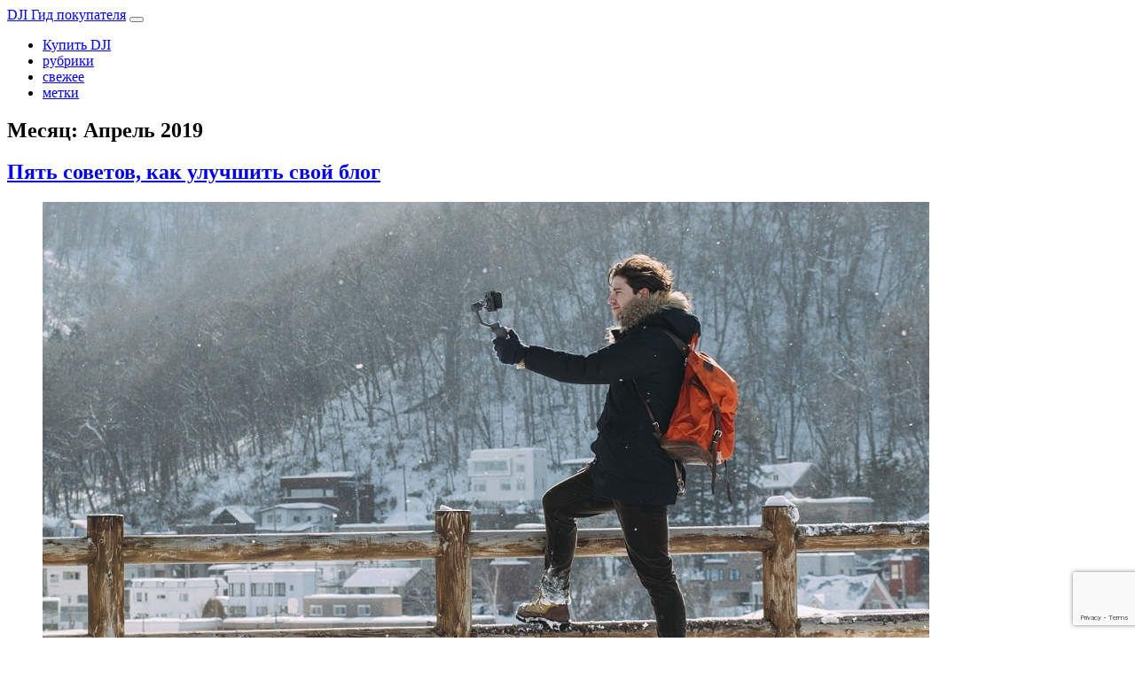

--- FILE ---
content_type: text/html; charset=UTF-8
request_url: https://djimsk.ru/guides/2019/04/
body_size: 15950
content:
<!DOCTYPE html>
<html lang="ru-RU" class="no-js">
<head>
    <meta charset="UTF-8">
    <link rel="profile" href="http://gmpg.org/xfn/11">
    <link rel="pingback" href="https://www.djimsk.ru/guides/xmlrpc.php">

    <!--[if lt IE 9]>
    <meta http-equiv="X-UA-Compatible" content="IE=edge,chrome=1">
    <script src="https://www.djimsk.ru/guides/wp-content/themes/vito/js/html5.js"></script>
    <![endif]-->
    
	<meta name="description" content="">

	<meta name="viewport" content="width=device-width, initial-scale=1.0">
    

   <!-- WP_Head -->
    <meta name='robots' content='noindex, follow' />
	<style>img:is([sizes="auto" i], [sizes^="auto," i]) { contain-intrinsic-size: 3000px 1500px }</style>
	
	<!-- This site is optimized with the Yoast SEO plugin v26.0 - https://yoast.com/wordpress/plugins/seo/ -->
	<title>Апрель 2019 - DJI Гид покупателя</title>
	<meta property="og:locale" content="ru_RU" />
	<meta property="og:type" content="website" />
	<meta property="og:title" content="Апрель 2019 - DJI Гид покупателя" />
	<meta property="og:url" content="https://www.djimsk.ru/guides/2019/04/" />
	<meta property="og:site_name" content="DJI Гид покупателя" />
	<meta name="twitter:card" content="summary_large_image" />
	<!-- / Yoast SEO plugin. -->


<link rel='dns-prefetch' href='//www.djimsk.ru' />
<link rel='dns-prefetch' href='//fonts.googleapis.com' />
<link rel="alternate" type="application/rss+xml" title="DJI Гид покупателя &raquo; Лента" href="https://www.djimsk.ru/guides/feed/" />
<link rel="alternate" type="application/rss+xml" title="DJI Гид покупателя &raquo; Лента комментариев" href="https://www.djimsk.ru/guides/comments/feed/" />
<script type="text/javascript">
/* <![CDATA[ */
window._wpemojiSettings = {"baseUrl":"https:\/\/s.w.org\/images\/core\/emoji\/16.0.1\/72x72\/","ext":".png","svgUrl":"https:\/\/s.w.org\/images\/core\/emoji\/16.0.1\/svg\/","svgExt":".svg","source":{"concatemoji":"https:\/\/www.djimsk.ru\/guides\/wp-includes\/js\/wp-emoji-release.min.js?ver=6.8.2"}};
/*! This file is auto-generated */
!function(s,n){var o,i,e;function c(e){try{var t={supportTests:e,timestamp:(new Date).valueOf()};sessionStorage.setItem(o,JSON.stringify(t))}catch(e){}}function p(e,t,n){e.clearRect(0,0,e.canvas.width,e.canvas.height),e.fillText(t,0,0);var t=new Uint32Array(e.getImageData(0,0,e.canvas.width,e.canvas.height).data),a=(e.clearRect(0,0,e.canvas.width,e.canvas.height),e.fillText(n,0,0),new Uint32Array(e.getImageData(0,0,e.canvas.width,e.canvas.height).data));return t.every(function(e,t){return e===a[t]})}function u(e,t){e.clearRect(0,0,e.canvas.width,e.canvas.height),e.fillText(t,0,0);for(var n=e.getImageData(16,16,1,1),a=0;a<n.data.length;a++)if(0!==n.data[a])return!1;return!0}function f(e,t,n,a){switch(t){case"flag":return n(e,"\ud83c\udff3\ufe0f\u200d\u26a7\ufe0f","\ud83c\udff3\ufe0f\u200b\u26a7\ufe0f")?!1:!n(e,"\ud83c\udde8\ud83c\uddf6","\ud83c\udde8\u200b\ud83c\uddf6")&&!n(e,"\ud83c\udff4\udb40\udc67\udb40\udc62\udb40\udc65\udb40\udc6e\udb40\udc67\udb40\udc7f","\ud83c\udff4\u200b\udb40\udc67\u200b\udb40\udc62\u200b\udb40\udc65\u200b\udb40\udc6e\u200b\udb40\udc67\u200b\udb40\udc7f");case"emoji":return!a(e,"\ud83e\udedf")}return!1}function g(e,t,n,a){var r="undefined"!=typeof WorkerGlobalScope&&self instanceof WorkerGlobalScope?new OffscreenCanvas(300,150):s.createElement("canvas"),o=r.getContext("2d",{willReadFrequently:!0}),i=(o.textBaseline="top",o.font="600 32px Arial",{});return e.forEach(function(e){i[e]=t(o,e,n,a)}),i}function t(e){var t=s.createElement("script");t.src=e,t.defer=!0,s.head.appendChild(t)}"undefined"!=typeof Promise&&(o="wpEmojiSettingsSupports",i=["flag","emoji"],n.supports={everything:!0,everythingExceptFlag:!0},e=new Promise(function(e){s.addEventListener("DOMContentLoaded",e,{once:!0})}),new Promise(function(t){var n=function(){try{var e=JSON.parse(sessionStorage.getItem(o));if("object"==typeof e&&"number"==typeof e.timestamp&&(new Date).valueOf()<e.timestamp+604800&&"object"==typeof e.supportTests)return e.supportTests}catch(e){}return null}();if(!n){if("undefined"!=typeof Worker&&"undefined"!=typeof OffscreenCanvas&&"undefined"!=typeof URL&&URL.createObjectURL&&"undefined"!=typeof Blob)try{var e="postMessage("+g.toString()+"("+[JSON.stringify(i),f.toString(),p.toString(),u.toString()].join(",")+"));",a=new Blob([e],{type:"text/javascript"}),r=new Worker(URL.createObjectURL(a),{name:"wpTestEmojiSupports"});return void(r.onmessage=function(e){c(n=e.data),r.terminate(),t(n)})}catch(e){}c(n=g(i,f,p,u))}t(n)}).then(function(e){for(var t in e)n.supports[t]=e[t],n.supports.everything=n.supports.everything&&n.supports[t],"flag"!==t&&(n.supports.everythingExceptFlag=n.supports.everythingExceptFlag&&n.supports[t]);n.supports.everythingExceptFlag=n.supports.everythingExceptFlag&&!n.supports.flag,n.DOMReady=!1,n.readyCallback=function(){n.DOMReady=!0}}).then(function(){return e}).then(function(){var e;n.supports.everything||(n.readyCallback(),(e=n.source||{}).concatemoji?t(e.concatemoji):e.wpemoji&&e.twemoji&&(t(e.twemoji),t(e.wpemoji)))}))}((window,document),window._wpemojiSettings);
/* ]]> */
</script>
<style id='wp-emoji-styles-inline-css' type='text/css'>

	img.wp-smiley, img.emoji {
		display: inline !important;
		border: none !important;
		box-shadow: none !important;
		height: 1em !important;
		width: 1em !important;
		margin: 0 0.07em !important;
		vertical-align: -0.1em !important;
		background: none !important;
		padding: 0 !important;
	}
</style>
<link rel='stylesheet' id='wp-block-library-css' href='https://www.djimsk.ru/guides/wp-includes/css/dist/block-library/style.min.css?ver=6.8.2' type='text/css' media='all' />
<style id='classic-theme-styles-inline-css' type='text/css'>
/*! This file is auto-generated */
.wp-block-button__link{color:#fff;background-color:#32373c;border-radius:9999px;box-shadow:none;text-decoration:none;padding:calc(.667em + 2px) calc(1.333em + 2px);font-size:1.125em}.wp-block-file__button{background:#32373c;color:#fff;text-decoration:none}
</style>
<style id='global-styles-inline-css' type='text/css'>
:root{--wp--preset--aspect-ratio--square: 1;--wp--preset--aspect-ratio--4-3: 4/3;--wp--preset--aspect-ratio--3-4: 3/4;--wp--preset--aspect-ratio--3-2: 3/2;--wp--preset--aspect-ratio--2-3: 2/3;--wp--preset--aspect-ratio--16-9: 16/9;--wp--preset--aspect-ratio--9-16: 9/16;--wp--preset--color--black: #000000;--wp--preset--color--cyan-bluish-gray: #abb8c3;--wp--preset--color--white: #ffffff;--wp--preset--color--pale-pink: #f78da7;--wp--preset--color--vivid-red: #cf2e2e;--wp--preset--color--luminous-vivid-orange: #ff6900;--wp--preset--color--luminous-vivid-amber: #fcb900;--wp--preset--color--light-green-cyan: #7bdcb5;--wp--preset--color--vivid-green-cyan: #00d084;--wp--preset--color--pale-cyan-blue: #8ed1fc;--wp--preset--color--vivid-cyan-blue: #0693e3;--wp--preset--color--vivid-purple: #9b51e0;--wp--preset--gradient--vivid-cyan-blue-to-vivid-purple: linear-gradient(135deg,rgba(6,147,227,1) 0%,rgb(155,81,224) 100%);--wp--preset--gradient--light-green-cyan-to-vivid-green-cyan: linear-gradient(135deg,rgb(122,220,180) 0%,rgb(0,208,130) 100%);--wp--preset--gradient--luminous-vivid-amber-to-luminous-vivid-orange: linear-gradient(135deg,rgba(252,185,0,1) 0%,rgba(255,105,0,1) 100%);--wp--preset--gradient--luminous-vivid-orange-to-vivid-red: linear-gradient(135deg,rgba(255,105,0,1) 0%,rgb(207,46,46) 100%);--wp--preset--gradient--very-light-gray-to-cyan-bluish-gray: linear-gradient(135deg,rgb(238,238,238) 0%,rgb(169,184,195) 100%);--wp--preset--gradient--cool-to-warm-spectrum: linear-gradient(135deg,rgb(74,234,220) 0%,rgb(151,120,209) 20%,rgb(207,42,186) 40%,rgb(238,44,130) 60%,rgb(251,105,98) 80%,rgb(254,248,76) 100%);--wp--preset--gradient--blush-light-purple: linear-gradient(135deg,rgb(255,206,236) 0%,rgb(152,150,240) 100%);--wp--preset--gradient--blush-bordeaux: linear-gradient(135deg,rgb(254,205,165) 0%,rgb(254,45,45) 50%,rgb(107,0,62) 100%);--wp--preset--gradient--luminous-dusk: linear-gradient(135deg,rgb(255,203,112) 0%,rgb(199,81,192) 50%,rgb(65,88,208) 100%);--wp--preset--gradient--pale-ocean: linear-gradient(135deg,rgb(255,245,203) 0%,rgb(182,227,212) 50%,rgb(51,167,181) 100%);--wp--preset--gradient--electric-grass: linear-gradient(135deg,rgb(202,248,128) 0%,rgb(113,206,126) 100%);--wp--preset--gradient--midnight: linear-gradient(135deg,rgb(2,3,129) 0%,rgb(40,116,252) 100%);--wp--preset--font-size--small: 13px;--wp--preset--font-size--medium: 20px;--wp--preset--font-size--large: 36px;--wp--preset--font-size--x-large: 42px;--wp--preset--spacing--20: 0.44rem;--wp--preset--spacing--30: 0.67rem;--wp--preset--spacing--40: 1rem;--wp--preset--spacing--50: 1.5rem;--wp--preset--spacing--60: 2.25rem;--wp--preset--spacing--70: 3.38rem;--wp--preset--spacing--80: 5.06rem;--wp--preset--shadow--natural: 6px 6px 9px rgba(0, 0, 0, 0.2);--wp--preset--shadow--deep: 12px 12px 50px rgba(0, 0, 0, 0.4);--wp--preset--shadow--sharp: 6px 6px 0px rgba(0, 0, 0, 0.2);--wp--preset--shadow--outlined: 6px 6px 0px -3px rgba(255, 255, 255, 1), 6px 6px rgba(0, 0, 0, 1);--wp--preset--shadow--crisp: 6px 6px 0px rgba(0, 0, 0, 1);}:where(.is-layout-flex){gap: 0.5em;}:where(.is-layout-grid){gap: 0.5em;}body .is-layout-flex{display: flex;}.is-layout-flex{flex-wrap: wrap;align-items: center;}.is-layout-flex > :is(*, div){margin: 0;}body .is-layout-grid{display: grid;}.is-layout-grid > :is(*, div){margin: 0;}:where(.wp-block-columns.is-layout-flex){gap: 2em;}:where(.wp-block-columns.is-layout-grid){gap: 2em;}:where(.wp-block-post-template.is-layout-flex){gap: 1.25em;}:where(.wp-block-post-template.is-layout-grid){gap: 1.25em;}.has-black-color{color: var(--wp--preset--color--black) !important;}.has-cyan-bluish-gray-color{color: var(--wp--preset--color--cyan-bluish-gray) !important;}.has-white-color{color: var(--wp--preset--color--white) !important;}.has-pale-pink-color{color: var(--wp--preset--color--pale-pink) !important;}.has-vivid-red-color{color: var(--wp--preset--color--vivid-red) !important;}.has-luminous-vivid-orange-color{color: var(--wp--preset--color--luminous-vivid-orange) !important;}.has-luminous-vivid-amber-color{color: var(--wp--preset--color--luminous-vivid-amber) !important;}.has-light-green-cyan-color{color: var(--wp--preset--color--light-green-cyan) !important;}.has-vivid-green-cyan-color{color: var(--wp--preset--color--vivid-green-cyan) !important;}.has-pale-cyan-blue-color{color: var(--wp--preset--color--pale-cyan-blue) !important;}.has-vivid-cyan-blue-color{color: var(--wp--preset--color--vivid-cyan-blue) !important;}.has-vivid-purple-color{color: var(--wp--preset--color--vivid-purple) !important;}.has-black-background-color{background-color: var(--wp--preset--color--black) !important;}.has-cyan-bluish-gray-background-color{background-color: var(--wp--preset--color--cyan-bluish-gray) !important;}.has-white-background-color{background-color: var(--wp--preset--color--white) !important;}.has-pale-pink-background-color{background-color: var(--wp--preset--color--pale-pink) !important;}.has-vivid-red-background-color{background-color: var(--wp--preset--color--vivid-red) !important;}.has-luminous-vivid-orange-background-color{background-color: var(--wp--preset--color--luminous-vivid-orange) !important;}.has-luminous-vivid-amber-background-color{background-color: var(--wp--preset--color--luminous-vivid-amber) !important;}.has-light-green-cyan-background-color{background-color: var(--wp--preset--color--light-green-cyan) !important;}.has-vivid-green-cyan-background-color{background-color: var(--wp--preset--color--vivid-green-cyan) !important;}.has-pale-cyan-blue-background-color{background-color: var(--wp--preset--color--pale-cyan-blue) !important;}.has-vivid-cyan-blue-background-color{background-color: var(--wp--preset--color--vivid-cyan-blue) !important;}.has-vivid-purple-background-color{background-color: var(--wp--preset--color--vivid-purple) !important;}.has-black-border-color{border-color: var(--wp--preset--color--black) !important;}.has-cyan-bluish-gray-border-color{border-color: var(--wp--preset--color--cyan-bluish-gray) !important;}.has-white-border-color{border-color: var(--wp--preset--color--white) !important;}.has-pale-pink-border-color{border-color: var(--wp--preset--color--pale-pink) !important;}.has-vivid-red-border-color{border-color: var(--wp--preset--color--vivid-red) !important;}.has-luminous-vivid-orange-border-color{border-color: var(--wp--preset--color--luminous-vivid-orange) !important;}.has-luminous-vivid-amber-border-color{border-color: var(--wp--preset--color--luminous-vivid-amber) !important;}.has-light-green-cyan-border-color{border-color: var(--wp--preset--color--light-green-cyan) !important;}.has-vivid-green-cyan-border-color{border-color: var(--wp--preset--color--vivid-green-cyan) !important;}.has-pale-cyan-blue-border-color{border-color: var(--wp--preset--color--pale-cyan-blue) !important;}.has-vivid-cyan-blue-border-color{border-color: var(--wp--preset--color--vivid-cyan-blue) !important;}.has-vivid-purple-border-color{border-color: var(--wp--preset--color--vivid-purple) !important;}.has-vivid-cyan-blue-to-vivid-purple-gradient-background{background: var(--wp--preset--gradient--vivid-cyan-blue-to-vivid-purple) !important;}.has-light-green-cyan-to-vivid-green-cyan-gradient-background{background: var(--wp--preset--gradient--light-green-cyan-to-vivid-green-cyan) !important;}.has-luminous-vivid-amber-to-luminous-vivid-orange-gradient-background{background: var(--wp--preset--gradient--luminous-vivid-amber-to-luminous-vivid-orange) !important;}.has-luminous-vivid-orange-to-vivid-red-gradient-background{background: var(--wp--preset--gradient--luminous-vivid-orange-to-vivid-red) !important;}.has-very-light-gray-to-cyan-bluish-gray-gradient-background{background: var(--wp--preset--gradient--very-light-gray-to-cyan-bluish-gray) !important;}.has-cool-to-warm-spectrum-gradient-background{background: var(--wp--preset--gradient--cool-to-warm-spectrum) !important;}.has-blush-light-purple-gradient-background{background: var(--wp--preset--gradient--blush-light-purple) !important;}.has-blush-bordeaux-gradient-background{background: var(--wp--preset--gradient--blush-bordeaux) !important;}.has-luminous-dusk-gradient-background{background: var(--wp--preset--gradient--luminous-dusk) !important;}.has-pale-ocean-gradient-background{background: var(--wp--preset--gradient--pale-ocean) !important;}.has-electric-grass-gradient-background{background: var(--wp--preset--gradient--electric-grass) !important;}.has-midnight-gradient-background{background: var(--wp--preset--gradient--midnight) !important;}.has-small-font-size{font-size: var(--wp--preset--font-size--small) !important;}.has-medium-font-size{font-size: var(--wp--preset--font-size--medium) !important;}.has-large-font-size{font-size: var(--wp--preset--font-size--large) !important;}.has-x-large-font-size{font-size: var(--wp--preset--font-size--x-large) !important;}
:where(.wp-block-post-template.is-layout-flex){gap: 1.25em;}:where(.wp-block-post-template.is-layout-grid){gap: 1.25em;}
:where(.wp-block-columns.is-layout-flex){gap: 2em;}:where(.wp-block-columns.is-layout-grid){gap: 2em;}
:root :where(.wp-block-pullquote){font-size: 1.5em;line-height: 1.6;}
</style>
<link rel='stylesheet' id='vito_googleFonts-css' href='https://fonts.googleapis.com/css?family=Lato%3A400italic%2C400%2C700&#038;ver=6.8.2' type='text/css' media='all' />
<link rel='stylesheet' id='bootstrap-css' href='https://www.djimsk.ru/guides/wp-content/themes/vito/css/bootstrap.css?ver=3.1' type='text/css' media='all' />
<link rel='stylesheet' id='main-stylesheet-css' href='https://www.djimsk.ru/guides/wp-content/themes/vito/style.css?ver=1.0' type='text/css' media='all' />
<script type="text/javascript" src="https://www.djimsk.ru/guides/wp-includes/js/jquery/jquery.min.js?ver=3.7.1" id="jquery-core-js"></script>
<script type="text/javascript" src="https://www.djimsk.ru/guides/wp-includes/js/jquery/jquery-migrate.min.js?ver=3.4.1" id="jquery-migrate-js"></script>
<script type="text/javascript" src="https://www.djimsk.ru/guides/wp-content/themes/vito/js/modernizr.min.js?ver=1" id="modernizr-js"></script>
<link rel="https://api.w.org/" href="https://www.djimsk.ru/guides/wp-json/" /><link rel="EditURI" type="application/rsd+xml" title="RSD" href="https://www.djimsk.ru/guides/xmlrpc.php?rsd" />
<meta name="generator" content="WordPress 6.8.2" />


		<!-- Custom Styles -->
	    <style type="text/css">

		/*
			Body
			---> Background Color
			=============================
		*/
		body
{background-color: ##F1F1F1!important;}

		/*
			Header
			---> Text Color
			=============================
		*/
		#header,
#jqueryslidemenu ul.nav &gt; li &gt; a
{color: #777777!important;}
		/*
			Content
			---> Text Color
			=============================
		*/
		body
{color: !important;}
		/*
			Links
			---> Text Color
			=============================
		*/
		.entry a, .widget a, #footer a, .metadata a
{color: !important;}
		/*
			Headings
			---> Text Color
			=============================
		*/
		h1, h2, h3, h4, h5, h6, h1 a, h2 a, h3 a, h4 a, h5 a, h6 a
{color: !important;}
	

	    </style>

	     <!-- /WP_Head -->
	
	</head>
    
<body class="archive date wp-theme-vito vito ver1.0.15">


<!-- Jivo-->
<script src="//code-ya.jivosite.com/widget/d2vfjNR7Q8" async></script>
<!-- /Jivo-->
	

<!-- Yandex.Metrika counter --> <script type="text/javascript" > (function(m,e,t,r,i,k,a){m[i]=m[i]||function(){(m[i].a=m[i].a||[]).push(arguments)}; m[i].l=1*new Date();k=e.createElement(t),a=e.getElementsByTagName(t)[0],k.async=1,k.src=r,a.parentNode.insertBefore(k,a)}) (window, document, "script", "https://mc.yandex.ru/metrika/tag.js", "ym"); ym(43599544, "init", { clickmap:true, trackLinks:true, accurateTrackBounce:true, webvisor:true, trackHash:true, ecommerce:"dataLayer" }); </script> <noscript><div><img src="https://mc.yandex.ru/watch/43599544" style="position:absolute; left:-9999px;" alt="" /></div></noscript> <!-- /Yandex.Metrika counter -->

<!-- recap -->
        <script src="https://www.google.com/recaptcha/api.js?render=6LezKtgUAAAAAHxSW9QoGE8bwsm_0Oeejs7u_IH0"
                data-skip-moving="true"></script>
        <script data-skip-moving="true">
            grecaptcha.ready(function () {
                grecaptcha.execute('6LezKtgUAAAAAHxSW9QoGE8bwsm_0Oeejs7u_IH0', {action: 'homepage'}).then(function (token) {

                    $.get("/usercheck.php?token=" + token, function (data, status) {
                        console.log(data.score);
                    });

                });
            });
        </script>
<!-- /recap -->

<!-- Rating Mail.ru counter -->
<script type="text/javascript">
var _tmr = window._tmr || (window._tmr = []);
_tmr.push({id: "3175297", type: "pageView", start: (new Date()).getTime()});
(function (d, w, id) {
  if (d.getElementById(id)) return;
  var ts = d.createElement("script"); ts.type = "text/javascript"; ts.async = true; ts.id = id;
  ts.src = "https://top-fwz1.mail.ru/js/code.js";
  var f = function () {var s = d.getElementsByTagName("script")[0]; s.parentNode.insertBefore(ts, s);};
  if (w.opera == "[object Opera]") { d.addEventListener("DOMContentLoaded", f, false); } else { f(); }
})(document, window, "topmailru-code");
</script><noscript><div>
<img src="https://top-fwz1.mail.ru/counter?id=3175297;js=na" style="border:0;position:absolute;left:-9999px;" alt="Top.Mail.Ru" />
</div></noscript>
<!-- //Rating Mail.ru counter -->
	
<div id="container" class="container">
    <div class="row">

        <section id="main" class="col-md-8">


            <header id="header">
                    <div class="row">

                        <div class="logo_container col-md-4 col-sm-4">
                                                            <a class="ql_logo" href="https://www.djimsk.ru/guides/" rel="home">DJI Гид покупателя</a>
                            
                             
                            <button id="ql-main-nav-btn" type="button" class="navbar-toggle collapsed" data-toggle="collapse" data-target="#ql-navigation">
                                <i class="fa fa-navicon"></i>
                            </button>

                        </div><!-- /logo_container -->

                        <div class="nav_wrap col-md-8 col-sm-8">
                            <div class="collapse navbar-collapse" id="ql-navigation">
                                <nav id="jqueryslidemenu" class="jqueryslidemenu navbar " role="navigation">
                                    <ul id="nav" class="nav"><li id="menu-item-1508" class="menu-item menu-item-type-custom menu-item-object-custom menu-item-1508"><a href="/">Купить DJI</a></li>
<li id="menu-item-4929" class="menu-item menu-item-type-custom menu-item-object-custom menu-item-4929"><a href="#categories-6">рубрики</a></li>
<li id="menu-item-4933" class="menu-item menu-item-type-custom menu-item-object-custom menu-item-4933"><a href="#recent-posts-6">свежее</a></li>
<li id="menu-item-4934" class="menu-item menu-item-type-custom menu-item-object-custom menu-item-4934"><a href="#tag_cloud-5">метки</a></li>
</ul>                                </nav>
                            </div>
                            
                        </div><!-- /nav_wrap -->
    
                    <div class="clearfix"></div>
                    </div><!-- row-->
            </header>

            <div class="clearfix"></div>



    <div id="content">

    <h1 class="page-title">Месяц: <span>Апрель 2019</span></h1>

    

        
            <article id="post-5342" class="post-5342 post type-post status-publish format-standard hentry category-38 category-instructions tag-osmo-mobile-2 tag-ronin-s tag-osmo-pocket tag-dji" >

                
                <div class="post-inside container-fluid">
                    <div class="row">
                        <div class="post-content col-md-9 col-lg-10">
                            <h2 class="post_title"><a href="https://www.djimsk.ru/guides/2019/04/23/5-%d1%81%d0%be%d0%b2%d0%b5%d1%82%d0%be%d0%b2-%d0%ba%d0%b0%d0%ba-%d1%83%d0%bb%d1%83%d1%87%d1%88%d0%b8%d1%82%d1%8c-%d1%81%d0%b2%d0%be%d0%b9-%d0%b1%d0%bb%d0%be%d0%b3/" rel="bookmark">Пять советов, как улучшить свой блог</a></h2>
                            <div class="entry">
                                
<figure class="wp-block-image"><img fetchpriority="high" decoding="async" width="1000" height="574" src="https://www.djimsk.ru/guides/wp-content/uploads/2019/04/SAI4277-min.jpg" alt="" class="wp-image-5347" srcset="https://www.djimsk.ru/guides/wp-content/uploads/2019/04/SAI4277-min.jpg 1000w, https://www.djimsk.ru/guides/wp-content/uploads/2019/04/SAI4277-min-300x172.jpg 300w, https://www.djimsk.ru/guides/wp-content/uploads/2019/04/SAI4277-min-768x441.jpg 768w" sizes="(max-width: 1000px) 100vw, 1000px" /></figure>


<p>Компания DJI вывела стабилизирующие системы для фото и видеотехники на новый уровень. Теперь они доступны каждому блогеру. Но стоит задуматься, какая модель подойдет для съемки вашего контента. Если вы выкладываете видео каждый день – используйте OSMO Mobile 2. Вы амбициозны и хотите, чтобы видео выглядели серьезно и профессионально — выбирайте Ronin-S. Нужен сверхпортативный девайс? Советуем выбрать OSMO Pocket! &nbsp;</p>
<p><a class="more-link btn btn-ql" href="https://www.djimsk.ru/guides/2019/04/23/5-%d1%81%d0%be%d0%b2%d0%b5%d1%82%d0%be%d0%b2-%d0%ba%d0%b0%d0%ba-%d1%83%d0%bb%d1%83%d1%87%d1%88%d0%b8%d1%82%d1%8c-%d1%81%d0%b2%d0%be%d0%b9-%d0%b1%d0%bb%d0%be%d0%b3/">Читать далее</a></p>                                <div class="clearfix"></div>
                            </div>
                            <div class="clearfix"></div>
                        </div><!-- /post_content -->

                        <div class="metadata col-md-3 col-lg-2">
                            <div class="metadata">
	<ul>
		<li class="meta_date"><time class="entry-date" datetime="2019-04-23T14:57:50+03:00"><a href="https://www.djimsk.ru/guides/2019/04/23/5-%d1%81%d0%be%d0%b2%d0%b5%d1%82%d0%be%d0%b2-%d0%ba%d0%b0%d0%ba-%d1%83%d0%bb%d1%83%d1%87%d1%88%d0%b8%d1%82%d1%8c-%d1%81%d0%b2%d0%be%d0%b9-%d0%b1%d0%bb%d0%be%d0%b3/">23 апреля, 2019</a></time></li>
		<!--li class="meta_comments"><span>Комментарии<span class="screen-reader-text"> к записи Пять советов, как улучшить свой блог</span> отключены</span></li-->
        <!--li class="meta_author">Игорь Хомяков</li-->
        <li class="meta_category"><a href="https://www.djimsk.ru/guides/category/%d1%81%d0%be%d0%b2%d0%b5%d1%82%d1%8b-%d0%b8-%d1%80%d1%83%d0%ba%d0%be%d0%b2%d0%be%d0%b4%d1%81%d1%82%d0%b2%d0%be/" rel="category tag">Советы и руководство</a>, <a href="https://www.djimsk.ru/guides/category/%d1%81%d0%be%d0%b2%d0%b5%d1%82%d1%8b-%d0%b8-%d1%80%d1%83%d0%ba%d0%be%d0%b2%d0%be%d0%b4%d1%81%d1%82%d0%b2%d0%be/instructions/" rel="category tag">Инструкции</a></li>
        
    </ul>
    <div class="clearfix"></div>
</div><!-- /metadata -->
			            	
			            		                             <div class="clearfix"></div>
                        </div><!-- /metadata -->

                    </div><!-- /row -->
                </div><!-- /post-inside -->

                <div class="clearfix"></div>
            </article>



            
            <article id="post-5309" class="post-5309 post type-post status-publish format-standard hentry category-buying-guide category-reviews tag-dji tag-mavic-2-" >

                
                <div class="post-inside container-fluid">
                    <div class="row">
                        <div class="post-content col-md-9 col-lg-10">
                            <h2 class="post_title"><a href="https://www.djimsk.ru/guides/2019/04/09/%d1%80%d0%b0%d1%81%d0%bf%d0%b0%d0%ba%d0%be%d0%b2%d0%ba%d0%b0-dji-smart-controller/" rel="bookmark">Распаковка и первый взгляд на DJI Smart Controller</a></h2>
                            <div class="entry">
                                
<ul class="wp-block-gallery columns-1 is-cropped wp-block-gallery-1 is-layout-flex wp-block-gallery-is-layout-flex"><li class="blocks-gallery-item"><figure><img decoding="async" width="800" height="444" src="https://www.djimsk.ru/guides/wp-content/uploads/2019/04/Website_Home_Page_Image_1_1800x1000-min.jpg" alt="" data-id="5323" data-link="https://www.djimsk.ru/guides/2019/04/09/%d1%80%d0%b0%d1%81%d0%bf%d0%b0%d0%ba%d0%be%d0%b2%d0%ba%d0%b0-dji-smart-controller/website_home_page_image_1_1800x1000-min/" class="wp-image-5323" srcset="https://www.djimsk.ru/guides/wp-content/uploads/2019/04/Website_Home_Page_Image_1_1800x1000-min.jpg 800w, https://www.djimsk.ru/guides/wp-content/uploads/2019/04/Website_Home_Page_Image_1_1800x1000-min-300x167.jpg 300w, https://www.djimsk.ru/guides/wp-content/uploads/2019/04/Website_Home_Page_Image_1_1800x1000-min-768x426.jpg 768w" sizes="(max-width: 800px) 100vw, 800px" /></figure></li></ul>


<p>Пока вы не попробуете <a href="/catalog/products/mavic/mavic-accessories/pult_d_u_dji_smart_controller.html" target="_blank" rel="noopener noreferrer">DJI Smart Controller</a> в действии, вы не сможете представить, насколько он удобен и полезен при пилотировании дрона. Забудьте об отнимающей драгоценное время установке мобильного девайса в крепления контроллера, экранах, на которых ничего не разглядеть в солнечную погоду, возне с проводами и других досадных ситуаций, в которые вы наверняка не раз попадали. Благодаря встроенному ультраяркому экрану, емкому аккумулятору и эргономичному дизайну Smart Controller управлять коптером намного проще и эффективнее. Но давайте обо всем по порядку.</p>
<p><a class="more-link btn btn-ql" href="https://www.djimsk.ru/guides/2019/04/09/%d1%80%d0%b0%d1%81%d0%bf%d0%b0%d0%ba%d0%be%d0%b2%d0%ba%d0%b0-dji-smart-controller/">Читать далее</a></p>                                <div class="clearfix"></div>
                            </div>
                            <div class="clearfix"></div>
                        </div><!-- /post_content -->

                        <div class="metadata col-md-3 col-lg-2">
                            <div class="metadata">
	<ul>
		<li class="meta_date"><time class="entry-date" datetime="2019-04-09T15:29:22+03:00"><a href="https://www.djimsk.ru/guides/2019/04/09/%d1%80%d0%b0%d1%81%d0%bf%d0%b0%d0%ba%d0%be%d0%b2%d0%ba%d0%b0-dji-smart-controller/">9 апреля, 2019</a></time></li>
		<!--li class="meta_comments"><span>Комментарии<span class="screen-reader-text"> к записи Распаковка и первый взгляд на DJI Smart Controller</span> отключены</span></li-->
        <!--li class="meta_author">Игорь Хомяков</li-->
        <li class="meta_category"><a href="https://www.djimsk.ru/guides/category/buying-guide/" rel="category tag">Гид покупателя</a>, <a href="https://www.djimsk.ru/guides/category/buying-guide/reviews/" rel="category tag">Обзоры</a></li>
        
    </ul>
    <div class="clearfix"></div>
</div><!-- /metadata -->
			            	
			            		                             <div class="clearfix"></div>
                        </div><!-- /metadata -->

                    </div><!-- /row -->
                </div><!-- /post-inside -->

                <div class="clearfix"></div>
            </article>



            
            <article id="post-5279" class="post-5279 post type-post status-publish format-standard hentry category-buying-guide category-osmo tag-osmo-mobile-2 tag-ronin-s tag-osmo-pocket" >

                
                <div class="post-inside container-fluid">
                    <div class="row">
                        <div class="post-content col-md-9 col-lg-10">
                            <h2 class="post_title"><a href="https://www.djimsk.ru/guides/2019/04/03/%d0%ba%d0%b0%d0%bc%d0%b5%d1%80%d0%b0-%d0%b4%d0%bb%d1%8f-%d0%b2%d0%b8%d0%b4%d0%b5%d0%be%d0%b1%d0%bb%d0%be%d0%b3%d0%b0/" rel="bookmark">Камера для видеоблога: на что обратить внимание перед покупкой</a></h2>
                            <div class="entry">
                                
<figure class="wp-block-image"><img decoding="async" width="1024" height="683" src="https://www.djimsk.ru/guides/wp-content/uploads/2019/04/tiny-poster4-min-1024x683.jpg" alt="" class="wp-image-5280" srcset="https://www.djimsk.ru/guides/wp-content/uploads/2019/04/tiny-poster4-min-1024x683.jpg 1024w, https://www.djimsk.ru/guides/wp-content/uploads/2019/04/tiny-poster4-min-300x200.jpg 300w, https://www.djimsk.ru/guides/wp-content/uploads/2019/04/tiny-poster4-min-768x512.jpg 768w, https://www.djimsk.ru/guides/wp-content/uploads/2019/04/tiny-poster4-min.jpg 1200w" sizes="(max-width: 1024px) 100vw, 1024px" /></figure>


<p>В последние годы ведение видеоблогов приобрело широкую популярность. Кто не захочет стать известным, как Кейси Нейстат или Питер МакКинон. Спешим сообщить: для создания подобного контента не обязательно иметь студийное оборудование. Подходит любая современная камера, если подобрать к ней правильную стабилизирующую систему. Все зависит от вашего стиля и потребностей. Например, смартфоны невероятно портативны, но для динамичных сцен не подходят. А экшн-камера либо довольно дорого стоит, либо снимает видео низкого качества. В то же время, компания DJI предлагает серию устройств и стабилизирующих систем из линеек OSMO и <a href="https://www.djimsk.ru/catalog/products/ronin/ronin_s/">Ronin</a>, позволяющих снимать очень четкое и плавное видео. В этой статье мы обсудим различные девайсы для блогов и расскажем, какие продукты&nbsp;<a href="https://www.djimsk.ru">DJI</a> подойдут вам наилучшим образом.</p>
<p><a class="more-link btn btn-ql" href="https://www.djimsk.ru/guides/2019/04/03/%d0%ba%d0%b0%d0%bc%d0%b5%d1%80%d0%b0-%d0%b4%d0%bb%d1%8f-%d0%b2%d0%b8%d0%b4%d0%b5%d0%be%d0%b1%d0%bb%d0%be%d0%b3%d0%b0/">Читать далее</a></p>                                <div class="clearfix"></div>
                            </div>
                            <div class="clearfix"></div>
                        </div><!-- /post_content -->

                        <div class="metadata col-md-3 col-lg-2">
                            <div class="metadata">
	<ul>
		<li class="meta_date"><time class="entry-date" datetime="2019-04-03T17:17:09+03:00"><a href="https://www.djimsk.ru/guides/2019/04/03/%d0%ba%d0%b0%d0%bc%d0%b5%d1%80%d0%b0-%d0%b4%d0%bb%d1%8f-%d0%b2%d0%b8%d0%b4%d0%b5%d0%be%d0%b1%d0%bb%d0%be%d0%b3%d0%b0/">3 апреля, 2019</a></time></li>
		<!--li class="meta_comments"><span>Комментарии<span class="screen-reader-text"> к записи Камера для видеоблога: на что обратить внимание перед покупкой</span> отключены</span></li-->
        <!--li class="meta_author">Игорь Хомяков</li-->
        <li class="meta_category"><a href="https://www.djimsk.ru/guides/category/buying-guide/" rel="category tag">Гид покупателя</a>, <a href="https://www.djimsk.ru/guides/category/buying-guide/osmo/" rel="category tag">Osmo</a></li>
        
    </ul>
    <div class="clearfix"></div>
</div><!-- /metadata -->
			            	
			            		                             <div class="clearfix"></div>
                        </div><!-- /metadata -->

                    </div><!-- /row -->
                </div><!-- /post-inside -->

                <div class="clearfix"></div>
            </article>



            
            <div class="clearfix"></div>

    

    			</div><!-- /content -->
        </section>

                <aside id="sidebar" class="col-md-4">

            <div class="sidebar-inside">
        	     	
                <ul class="nav nav_social">
                                                                                                                                                                                                                                                                                                                        </ul>


                <div id="media_image-5" class="widget widget_media_image"><img width="240" height="29" src="https://www.djimsk.ru/guides/wp-content/uploads/2017/07/cropped-logo-1.png" class="image wp-image-14  attachment-full size-full" alt="" style="max-width: 100%; height: auto;" decoding="async" loading="lazy" /></div><div id="search-6" class="widget widget_search"><form role="search" method="get" class="search-form" action="https://www.djimsk.ru/guides/">
				<label>
					<span class="screen-reader-text">Найти:</span>
					<input type="search" class="search-field" placeholder="Поиск&hellip;" value="" name="s" />
				</label>
				<input type="submit" class="search-submit" value="Поиск" />
			</form></div><div id="categories-6" class="widget widget_categories"><h4>Рубрики</h4>
			<ul>
					<li class="cat-item cat-item-1503"><a href="https://www.djimsk.ru/guides/category/buying-guide/osmo/dji-om4/">DJI OM4</a>
</li>
	<li class="cat-item cat-item-1505"><a href="https://www.djimsk.ru/guides/category/buying-guide/ronin/dji-rs-2/">DJI RS 2</a>
</li>
	<li class="cat-item cat-item-1565"><a href="https://www.djimsk.ru/guides/category/dji-m30/">DJI M30</a>
</li>
	<li class="cat-item cat-item-1566"><a href="https://www.djimsk.ru/guides/category/dji-matrice-30/">DJI Matrice 30</a>
</li>
	<li class="cat-item cat-item-1590"><a href="https://www.djimsk.ru/guides/category/buying-guide/mavic/mini-4-pro/">Mini 4 Pro</a>
</li>
	<li class="cat-item cat-item-1619"><a href="https://www.djimsk.ru/guides/category/buying-guide/mavic/mini-3-pro/">Mini 3 Pro</a>
</li>
	<li class="cat-item cat-item-97"><a href="https://www.djimsk.ru/guides/category/buying-guide/mavic/mavic-mini-mavic/">Mavic Mini</a>
</li>
	<li class="cat-item cat-item-185"><a href="https://www.djimsk.ru/guides/category/buying-guide/mavic/mavic-air-2/">Mavic Air 2</a>
</li>
	<li class="cat-item cat-item-257"><a href="https://www.djimsk.ru/guides/category/buying-guide/ronin/">Ronin</a>
</li>
	<li class="cat-item cat-item-1343"><a href="https://www.djimsk.ru/guides/category/buying-guide/robomaster/">RoboMaster</a>
</li>
	<li class="cat-item cat-item-1500"><a href="https://www.djimsk.ru/guides/category/buying-guide/mavic/dji-mini-2/">DJI Mini 2</a>
</li>
	<li class="cat-item cat-item-1501"><a href="https://www.djimsk.ru/guides/category/buying-guide/osmo/dji-pocket-2/">DJI Pocket 2</a>
</li>
	<li class="cat-item cat-item-1502"><a href="https://www.djimsk.ru/guides/category/buying-guide/ronin/dji-rsc-2/">DJI RSC 2</a>
</li>
	<li class="cat-item cat-item-12"><a href="https://www.djimsk.ru/guides/category/buying-guide/start/">Начало</a>
</li>
	<li class="cat-item cat-item-41"><a href="https://www.djimsk.ru/guides/category/%d1%81%d0%be%d0%b2%d0%b5%d1%82%d1%8b-%d0%b8-%d1%80%d1%83%d0%ba%d0%be%d0%b2%d0%be%d0%b4%d1%81%d1%82%d0%b2%d0%be/%d0%bf%d0%be%d0%b4%d0%b4%d0%b5%d1%80%d0%b6%d0%ba%d0%b0-%d0%b8-%d0%b1%d0%b5%d0%b7%d0%be%d0%bf%d0%b0%d1%81%d0%bd%d0%be%d1%81%d1%82%d1%8c/">Поддержка и безопасность</a>
</li>
	<li class="cat-item cat-item-81"><a href="https://www.djimsk.ru/guides/category/buying-guide/mavic/dji_mavic_2/">Mavic 2</a>
</li>
	<li class="cat-item cat-item-5"><a href="https://www.djimsk.ru/guides/category/buying-guide/">Гид покупателя</a>
</li>
	<li class="cat-item cat-item-38"><a href="https://www.djimsk.ru/guides/category/%d1%81%d0%be%d0%b2%d0%b5%d1%82%d1%8b-%d0%b8-%d1%80%d1%83%d0%ba%d0%be%d0%b2%d0%be%d0%b4%d1%81%d1%82%d0%b2%d0%be/">Советы и руководство</a>
</li>
	<li class="cat-item cat-item-39"><a href="https://www.djimsk.ru/guides/category/%d1%81%d0%be%d0%b2%d0%b5%d1%82%d1%8b-%d0%b8-%d1%80%d1%83%d0%ba%d0%be%d0%b2%d0%be%d0%b4%d1%81%d1%82%d0%b2%d0%be/%d0%b0%d1%8d%d1%80%d0%be%d1%84%d0%be%d1%82%d0%be%d1%81%d1%8a%d0%b5%d0%bc%d0%ba%d0%b0/">Аэрофотосъемка</a>
</li>
	<li class="cat-item cat-item-40"><a href="https://www.djimsk.ru/guides/category/buying-guide/mavic/mavic-air/">Mavic Air</a>
</li>
	<li class="cat-item cat-item-7"><a href="https://www.djimsk.ru/guides/category/buying-guide/spark/">Spark</a>
</li>
	<li class="cat-item cat-item-13"><a href="https://www.djimsk.ru/guides/category/%d1%81%d0%be%d0%b2%d0%b5%d1%82%d1%8b-%d0%b8-%d1%80%d1%83%d0%ba%d0%be%d0%b2%d0%be%d0%b4%d1%81%d1%82%d0%b2%d0%be/instructions/">Инструкции</a>
</li>
	<li class="cat-item cat-item-1"><a href="https://www.djimsk.ru/guides/category/%d0%b1%d0%b5%d0%b7-%d1%80%d1%83%d0%b1%d1%80%d0%b8%d0%ba%d0%b8/">Без рубрики</a>
</li>
	<li class="cat-item cat-item-8"><a href="https://www.djimsk.ru/guides/category/buying-guide/phantom/">Phantom</a>
</li>
	<li class="cat-item cat-item-9"><a href="https://www.djimsk.ru/guides/category/buying-guide/osmo/">Osmo</a>
</li>
	<li class="cat-item cat-item-10"><a href="https://www.djimsk.ru/guides/category/buying-guide/mavic/">Mavic</a>
</li>
	<li class="cat-item cat-item-28"><a href="https://www.djimsk.ru/guides/category/buying-guide/reviews/">Обзоры</a>
</li>
	<li class="cat-item cat-item-11"><a href="https://www.djimsk.ru/guides/category/buying-guide/inspire/">Inspire</a>
</li>
			</ul>

			</div>
		<div id="recent-posts-6" class="widget widget_recent_entries">
		<h4>Свежие записи</h4>
		<ul>
											<li>
					<a href="https://www.djimsk.ru/guides/2026/01/19/obnovlenie-flighthub-2-pilot-2/">Обновления программного обеспечения DJI FlightHub 2 и Pilot 2 уже здесь!</a>
									</li>
											<li>
					<a href="https://www.djimsk.ru/guides/2026/01/12/vlogging-po-novomu/">Влоггинг по-новому</a>
									</li>
											<li>
					<a href="https://www.djimsk.ru/guides/2026/01/05/robotizatsiya-s-mavic-3-pro/">Роботизация с помощью Mavic 3 Pro</a>
									</li>
											<li>
					<a href="https://www.djimsk.ru/guides/2025/12/29/fpv-vse-chto-nujno-dlya-starta/">FPV-дроны: Все, что нужно для старта</a>
									</li>
											<li>
					<a href="https://www.djimsk.ru/guides/2025/12/22/m3-mini3pro-teper-podderjivayut-fpv/">DJI Mavic 3 Series и Mini 3 Pro теперь поддерживают FPV</a>
									</li>
					</ul>

		</div><div id="tag_cloud-5" class="widget widget_tag_cloud"><h4>Метки</h4><div class="tagcloud"><a href="https://www.djimsk.ru/guides/tag/10-%d0%b1%d0%b8%d1%82/" class="tag-cloud-link tag-link-1714 tag-link-position-1" style="font-size: 8pt;" aria-label="10 бит (1 элемент)">10 бит</a>
<a href="https://www.djimsk.ru/guides/tag/10-%d0%b1%d0%b8%d1%82%d0%bd%d1%8b%d0%b9-%d1%86%d0%b2%d0%b5%d1%82/" class="tag-cloud-link tag-link-1715 tag-link-position-2" style="font-size: 8pt;" aria-label="10 битный цвет (1 элемент)">10 битный цвет</a>
<a href="https://www.djimsk.ru/guides/tag/agras-t16/" class="tag-cloud-link tag-link-1558 tag-link-position-3" style="font-size: 11.529411764706pt;" aria-label="Agras T16 (3 элемента)">Agras T16</a>
<a href="https://www.djimsk.ru/guides/tag/t20/" class="tag-cloud-link tag-link-1488 tag-link-position-4" style="font-size: 13.647058823529pt;" aria-label="Agras T20 (5 элементов)">Agras T20</a>
<a href="https://www.djimsk.ru/guides/tag/bim/" class="tag-cloud-link tag-link-1667 tag-link-position-5" style="font-size: 8pt;" aria-label="BIM (1 элемент)">BIM</a>
<a href="https://www.djimsk.ru/guides/tag/bvlos/" class="tag-cloud-link tag-link-1699 tag-link-position-6" style="font-size: 11.529411764706pt;" aria-label="BVLOS (3 элемента)">BVLOS</a>
<a href="https://www.djimsk.ru/guides/tag/dji-go/" class="tag-cloud-link tag-link-46 tag-link-position-7" style="font-size: 15.647058823529pt;" aria-label="DJI GO (8 элементов)">DJI GO</a>
<a href="https://www.djimsk.ru/guides/tag/dji-om5/" class="tag-cloud-link tag-link-1537 tag-link-position-8" style="font-size: 12.705882352941pt;" aria-label="DJI OM5 (4 элемента)">DJI OM5</a>
<a href="https://www.djimsk.ru/guides/tag/dji-rc-plus/" class="tag-cloud-link tag-link-1577 tag-link-position-9" style="font-size: 10.117647058824pt;" aria-label="DJI RC Plus (2 элемента)">DJI RC Plus</a>
<a href="https://www.djimsk.ru/guides/tag/dji-ryze-tello/" class="tag-cloud-link tag-link-1536 tag-link-position-10" style="font-size: 10.117647058824pt;" aria-label="DJI Ryze Tello (2 элемента)">DJI Ryze Tello</a>
<a href="https://www.djimsk.ru/guides/tag/dji-transmission/" class="tag-cloud-link tag-link-1576 tag-link-position-11" style="font-size: 8pt;" aria-label="DJI Transmission (1 элемент)">DJI Transmission</a>
<a href="https://www.djimsk.ru/guides/tag/dronedeploy/" class="tag-cloud-link tag-link-1750 tag-link-position-12" style="font-size: 8pt;" aria-label="DroneDeploy (1 элемент)">DroneDeploy</a>
<a href="https://www.djimsk.ru/guides/tag/ecoflow/" class="tag-cloud-link tag-link-90 tag-link-position-13" style="font-size: 8pt;" aria-label="EcoFlow (1 элемент)">EcoFlow</a>
<a href="https://www.djimsk.ru/guides/tag/fly-more-combo/" class="tag-cloud-link tag-link-1600 tag-link-position-14" style="font-size: 8pt;" aria-label="Fly More Combo (1 элемент)">Fly More Combo</a>
<a href="https://www.djimsk.ru/guides/tag/in-a-box/" class="tag-cloud-link tag-link-1730 tag-link-position-15" style="font-size: 8pt;" aria-label="In-a-Box (1 элемент)">In-a-Box</a>
<a href="https://www.djimsk.ru/guides/tag/inspire-2/" class="tag-cloud-link tag-link-22 tag-link-position-16" style="font-size: 20.705882352941pt;" aria-label="Inspire 2 (23 элемента)">Inspire 2</a>
<a href="https://www.djimsk.ru/guides/tag/m300rtk/" class="tag-cloud-link tag-link-1557 tag-link-position-17" style="font-size: 18.352941176471pt;" aria-label="M300RTK (14 элементов)">M300RTK</a>
<a href="https://www.djimsk.ru/guides/tag/matrice-600/" class="tag-cloud-link tag-link-63 tag-link-position-18" style="font-size: 10.117647058824pt;" aria-label="Matrice 600 (2 элемента)">Matrice 600</a>
<a href="https://www.djimsk.ru/guides/tag/mavic-2-%d0%b0%d0%ba%d1%81%d0%b5%d1%81%d1%81%d1%83%d0%b0%d1%80%d1%8b/" class="tag-cloud-link tag-link-86 tag-link-position-19" style="font-size: 10.117647058824pt;" aria-label="Mavic 2 аксессуары (2 элемента)">Mavic 2 аксессуары</a>
<a href="https://www.djimsk.ru/guides/tag/mavic-3t/" class="tag-cloud-link tag-link-1751 tag-link-position-20" style="font-size: 12.705882352941pt;" aria-label="Mavic 3T (4 элемента)">Mavic 3T</a>
<a href="https://www.djimsk.ru/guides/tag/mavi%d1%81-pro-platinum/" class="tag-cloud-link tag-link-64 tag-link-position-21" style="font-size: 10.117647058824pt;" aria-label="Maviс Pro Platinum (2 элемента)">Maviс Pro Platinum</a>
<a href="https://www.djimsk.ru/guides/tag/osmo-action/" class="tag-cloud-link tag-link-89 tag-link-position-22" style="font-size: 19.764705882353pt;" aria-label="Osmo Action (19 элементов)">Osmo Action</a>
<a href="https://www.djimsk.ru/guides/tag/phantom-4/" class="tag-cloud-link tag-link-21 tag-link-position-23" style="font-size: 20pt;" aria-label="Phantom 4 (20 элементов)">Phantom 4</a>
<a href="https://www.djimsk.ru/guides/tag/phantom-4-pro/" class="tag-cloud-link tag-link-23 tag-link-position-24" style="font-size: 22pt;" aria-label="Phantom 4 Pro (30 элементов)">Phantom 4 Pro</a>
<a href="https://www.djimsk.ru/guides/tag/phantom-5/" class="tag-cloud-link tag-link-65 tag-link-position-25" style="font-size: 8pt;" aria-label="Phantom 5 (1 элемент)">Phantom 5</a>
<a href="https://www.djimsk.ru/guides/tag/zenmuse-h20/" class="tag-cloud-link tag-link-191 tag-link-position-26" style="font-size: 14.470588235294pt;" aria-label="Zenmuse H20 (6 элементов)">Zenmuse H20</a>
<a href="https://www.djimsk.ru/guides/tag/zenmuse-h20t/" class="tag-cloud-link tag-link-192 tag-link-position-27" style="font-size: 14.470588235294pt;" aria-label="Zenmuse H20T (6 элементов)">Zenmuse H20T</a>
<a href="https://www.djimsk.ru/guides/tag/zenmuse-x7/" class="tag-cloud-link tag-link-45 tag-link-position-28" style="font-size: 13.647058823529pt;" aria-label="Zenmuse X7 (5 элементов)">Zenmuse X7</a>
<a href="https://www.djimsk.ru/guides/tag/zenmuse-z30/" class="tag-cloud-link tag-link-190 tag-link-position-29" style="font-size: 8pt;" aria-label="Zenmuse Z30 (1 элемент)">Zenmuse Z30</a>
<a href="https://www.djimsk.ru/guides/tag/%d0%b4%d0%b0%d1%82%d1%87%d0%b8%d0%ba%d0%b8/" class="tag-cloud-link tag-link-1682 tag-link-position-30" style="font-size: 8pt;" aria-label="Датчики (1 элемент)">Датчики</a>
<a href="https://www.djimsk.ru/guides/tag/%d0%b4%d1%80%d0%be%d0%bd-%d0%b2-%d0%ba%d0%be%d1%80%d0%be%d0%b1%d0%ba%d0%b5/" class="tag-cloud-link tag-link-1731 tag-link-position-31" style="font-size: 8pt;" aria-label="Дрон в коробке (1 элемент)">Дрон в коробке</a>
<a href="https://www.djimsk.ru/guides/tag/%d0%b4%d1%80%d0%be%d0%bd%d1%8b/" class="tag-cloud-link tag-link-1486 tag-link-position-32" style="font-size: 11.529411764706pt;" aria-label="Дроны (3 элемента)">Дроны</a>
<a href="https://www.djimsk.ru/guides/tag/%d0%b7%d0%b4%d1%80%d0%b0%d0%b2%d0%be%d0%be%d1%85%d1%80%d0%b0%d0%bd%d0%b5%d0%bd%d0%b8%d0%b5/" class="tag-cloud-link tag-link-1651 tag-link-position-33" style="font-size: 8pt;" aria-label="Здравоохранение (1 элемент)">Здравоохранение</a>
<a href="https://www.djimsk.ru/guides/tag/%d0%b7%d0%be%d0%bd%d0%b4%d0%b8%d1%80%d0%be%d0%b2%d0%b0%d0%bd%d0%b8%d0%b5/" class="tag-cloud-link tag-link-1683 tag-link-position-34" style="font-size: 8pt;" aria-label="Зондирование (1 элемент)">Зондирование</a>
<a href="https://www.djimsk.ru/guides/tag/%d0%ba%d0%b0%d1%80%d1%8c%d0%b5%d1%80%d0%b0/" class="tag-cloud-link tag-link-1698 tag-link-position-35" style="font-size: 8pt;" aria-label="Карьера (1 элемент)">Карьера</a>
<a href="https://www.djimsk.ru/guides/tag/%d0%bb%d0%be%d0%b3%d0%b8%d1%81%d1%82%d0%b8%d0%ba%d0%b0/" class="tag-cloud-link tag-link-1650 tag-link-position-36" style="font-size: 10.117647058824pt;" aria-label="Логистика (2 элемента)">Логистика</a>
<a href="https://www.djimsk.ru/guides/tag/%d0%bc%d0%be%d0%b4%d0%b5%d0%bb%d0%b8%d1%80%d0%be%d0%b2%d0%b0%d0%bd%d0%b8%d0%b5/" class="tag-cloud-link tag-link-1666 tag-link-position-37" style="font-size: 11.529411764706pt;" aria-label="Моделирование (3 элемента)">Моделирование</a>
<a href="https://www.djimsk.ru/guides/tag/%d0%bd%d0%b0%d0%b1%d0%be%d1%80%d1%8b/" class="tag-cloud-link tag-link-1599 tag-link-position-38" style="font-size: 8pt;" aria-label="Наборы (1 элемент)">Наборы</a>
<a href="https://www.djimsk.ru/guides/tag/%d0%bf%d1%80%d0%be%d0%b8%d0%b7%d0%b2%d0%be%d0%b4%d1%81%d1%82%d0%b2%d0%be/" class="tag-cloud-link tag-link-1616 tag-link-position-39" style="font-size: 8pt;" aria-label="Производство (1 элемент)">Производство</a>
<a href="https://www.djimsk.ru/guides/tag/%d1%81%d0%b5%d0%bb%d1%8c%d1%81%d0%ba%d0%be%d0%b5-%d1%85%d0%be%d0%b7%d1%8f%d0%b9%d1%81%d1%82%d0%b2%d0%be/" class="tag-cloud-link tag-link-1617 tag-link-position-40" style="font-size: 12.705882352941pt;" aria-label="Сельское хозяйство (4 элемента)">Сельское хозяйство</a>
<a href="https://www.djimsk.ru/guides/tag/%d1%82%d0%b5%d0%bf%d0%bb%d0%be%d0%b2%d0%b8%d0%b4%d0%b5%d0%bd%d0%b8%d0%b5/" class="tag-cloud-link tag-link-1635 tag-link-position-41" style="font-size: 8pt;" aria-label="Тепловидение (1 элемент)">Тепловидение</a>
<a href="https://www.djimsk.ru/guides/tag/%d1%82%d0%b5%d0%bf%d0%bb%d0%be%d0%b2%d0%b8%d0%b7%d0%b8%d0%be%d0%bd%d0%bd%d1%8b%d0%b5-%d0%b4%d1%80%d0%be%d0%bd%d1%8b/" class="tag-cloud-link tag-link-1634 tag-link-position-42" style="font-size: 8pt;" aria-label="Тепловизионные дроны (1 элемент)">Тепловизионные дроны</a>
<a href="https://www.djimsk.ru/guides/tag/%d1%82%d0%b5%d1%85%d0%bd%d0%b8%d0%ba%d0%b0-%d0%bf%d0%be%d0%bb%d0%b5%d1%82%d0%b0/" class="tag-cloud-link tag-link-44 tag-link-position-43" style="font-size: 12.705882352941pt;" aria-label="Техника полета (4 элемента)">Техника полета</a>
<a href="https://www.djimsk.ru/guides/tag/%d1%8d%d0%ba%d1%88%d0%bd-%d0%ba%d0%b0%d0%bc%d0%b5%d1%80%d0%b0/" class="tag-cloud-link tag-link-1491 tag-link-position-44" style="font-size: 12.705882352941pt;" aria-label="Экшн-камеры (4 элемента)">Экшн-камеры</a>
<a href="https://www.djimsk.ru/guides/tag/%d0%b7%d0%b0%d0%ba%d0%be%d0%bd/" class="tag-cloud-link tag-link-1538 tag-link-position-45" style="font-size: 8pt;" aria-label="закон (1 элемент)">закон</a></div>
</div><div id="rss-3" class="widget widget_rss"><h4><a class="rsswidget rss-widget-feed" href="https://www.djimsk.ru/guides/feed/"><img class="rss-widget-icon" style="border:0" width="14" height="14" src="https://www.djimsk.ru/guides/wp-includes/images/rss.png" alt="RSS" loading="lazy" /></a> <a class="rsswidget rss-widget-title" href="https://www.djimsk.ru/guides/">DJI Гид покупателя RSS</a></h4><ul><li><a class='rsswidget' href='https://www.djimsk.ru/guides/2026/01/19/obnovlenie-flighthub-2-pilot-2/'>Обновления программного обеспечения DJI FlightHub 2 и Pilot 2 уже здесь!</a></li><li><a class='rsswidget' href='https://www.djimsk.ru/guides/2026/01/12/vlogging-po-novomu/'>Влоггинг по-новому</a></li><li><a class='rsswidget' href='https://www.djimsk.ru/guides/2026/01/05/robotizatsiya-s-mavic-3-pro/'>Роботизация с помощью Mavic 3 Pro</a></li><li><a class='rsswidget' href='https://www.djimsk.ru/guides/2025/12/29/fpv-vse-chto-nujno-dlya-starta/'>FPV-дроны: Все, что нужно для старта</a></li><li><a class='rsswidget' href='https://www.djimsk.ru/guides/2025/12/22/m3-mini3pro-teper-podderjivayut-fpv/'>DJI Mavic 3 Series и Mini 3 Pro теперь поддерживают FPV</a></li></ul></div><div id="nav_menu-3" class="widget widget_nav_menu"><div class="menu-%d0%ba%d0%b0%d1%82%d0%b5%d0%b3%d0%be%d1%80%d0%b8%d0%b8-container"><ul id="menu-%d0%ba%d0%b0%d1%82%d0%b5%d0%b3%d0%be%d1%80%d0%b8%d0%b8-1" class="menu"><li class="menu-item menu-item-type-custom menu-item-object-custom menu-item-1508"><a href="/">Купить DJI</a></li>
<li class="menu-item menu-item-type-custom menu-item-object-custom menu-item-4929"><a href="#categories-6">рубрики</a></li>
<li class="menu-item menu-item-type-custom menu-item-object-custom menu-item-4933"><a href="#recent-posts-6">свежее</a></li>
<li class="menu-item menu-item-type-custom menu-item-object-custom menu-item-4934"><a href="#tag_cloud-5">метки</a></li>
</ul></div></div><div id="search-2" class="widget widget_search"><form role="search" method="get" class="search-form" action="https://www.djimsk.ru/guides/">
				<label>
					<span class="screen-reader-text">Найти:</span>
					<input type="search" class="search-field" placeholder="Поиск&hellip;" value="" name="s" />
				</label>
				<input type="submit" class="search-submit" value="Поиск" />
			</form></div><div id="categories-2" class="widget widget_categories"><h4>Рубрики</h4>
			<ul>
					<li class="cat-item cat-item-1503"><a href="https://www.djimsk.ru/guides/category/buying-guide/osmo/dji-om4/">DJI OM4</a>
</li>
	<li class="cat-item cat-item-1505"><a href="https://www.djimsk.ru/guides/category/buying-guide/ronin/dji-rs-2/">DJI RS 2</a>
</li>
	<li class="cat-item cat-item-1565"><a href="https://www.djimsk.ru/guides/category/dji-m30/">DJI M30</a>
</li>
	<li class="cat-item cat-item-1566"><a href="https://www.djimsk.ru/guides/category/dji-matrice-30/">DJI Matrice 30</a>
</li>
	<li class="cat-item cat-item-1590"><a href="https://www.djimsk.ru/guides/category/buying-guide/mavic/mini-4-pro/">Mini 4 Pro</a>
</li>
	<li class="cat-item cat-item-1619"><a href="https://www.djimsk.ru/guides/category/buying-guide/mavic/mini-3-pro/">Mini 3 Pro</a>
</li>
	<li class="cat-item cat-item-97"><a href="https://www.djimsk.ru/guides/category/buying-guide/mavic/mavic-mini-mavic/">Mavic Mini</a>
</li>
	<li class="cat-item cat-item-185"><a href="https://www.djimsk.ru/guides/category/buying-guide/mavic/mavic-air-2/">Mavic Air 2</a>
</li>
	<li class="cat-item cat-item-257"><a href="https://www.djimsk.ru/guides/category/buying-guide/ronin/">Ronin</a>
</li>
	<li class="cat-item cat-item-1343"><a href="https://www.djimsk.ru/guides/category/buying-guide/robomaster/">RoboMaster</a>
</li>
	<li class="cat-item cat-item-1500"><a href="https://www.djimsk.ru/guides/category/buying-guide/mavic/dji-mini-2/">DJI Mini 2</a>
</li>
	<li class="cat-item cat-item-1501"><a href="https://www.djimsk.ru/guides/category/buying-guide/osmo/dji-pocket-2/">DJI Pocket 2</a>
</li>
	<li class="cat-item cat-item-1502"><a href="https://www.djimsk.ru/guides/category/buying-guide/ronin/dji-rsc-2/">DJI RSC 2</a>
</li>
	<li class="cat-item cat-item-12"><a href="https://www.djimsk.ru/guides/category/buying-guide/start/">Начало</a>
</li>
	<li class="cat-item cat-item-41"><a href="https://www.djimsk.ru/guides/category/%d1%81%d0%be%d0%b2%d0%b5%d1%82%d1%8b-%d0%b8-%d1%80%d1%83%d0%ba%d0%be%d0%b2%d0%be%d0%b4%d1%81%d1%82%d0%b2%d0%be/%d0%bf%d0%be%d0%b4%d0%b4%d0%b5%d1%80%d0%b6%d0%ba%d0%b0-%d0%b8-%d0%b1%d0%b5%d0%b7%d0%be%d0%bf%d0%b0%d1%81%d0%bd%d0%be%d1%81%d1%82%d1%8c/">Поддержка и безопасность</a>
</li>
	<li class="cat-item cat-item-81"><a href="https://www.djimsk.ru/guides/category/buying-guide/mavic/dji_mavic_2/">Mavic 2</a>
</li>
	<li class="cat-item cat-item-5"><a href="https://www.djimsk.ru/guides/category/buying-guide/">Гид покупателя</a>
</li>
	<li class="cat-item cat-item-38"><a href="https://www.djimsk.ru/guides/category/%d1%81%d0%be%d0%b2%d0%b5%d1%82%d1%8b-%d0%b8-%d1%80%d1%83%d0%ba%d0%be%d0%b2%d0%be%d0%b4%d1%81%d1%82%d0%b2%d0%be/">Советы и руководство</a>
</li>
	<li class="cat-item cat-item-39"><a href="https://www.djimsk.ru/guides/category/%d1%81%d0%be%d0%b2%d0%b5%d1%82%d1%8b-%d0%b8-%d1%80%d1%83%d0%ba%d0%be%d0%b2%d0%be%d0%b4%d1%81%d1%82%d0%b2%d0%be/%d0%b0%d1%8d%d1%80%d0%be%d1%84%d0%be%d1%82%d0%be%d1%81%d1%8a%d0%b5%d0%bc%d0%ba%d0%b0/">Аэрофотосъемка</a>
</li>
	<li class="cat-item cat-item-40"><a href="https://www.djimsk.ru/guides/category/buying-guide/mavic/mavic-air/">Mavic Air</a>
</li>
	<li class="cat-item cat-item-7"><a href="https://www.djimsk.ru/guides/category/buying-guide/spark/">Spark</a>
</li>
	<li class="cat-item cat-item-13"><a href="https://www.djimsk.ru/guides/category/%d1%81%d0%be%d0%b2%d0%b5%d1%82%d1%8b-%d0%b8-%d1%80%d1%83%d0%ba%d0%be%d0%b2%d0%be%d0%b4%d1%81%d1%82%d0%b2%d0%be/instructions/">Инструкции</a>
</li>
	<li class="cat-item cat-item-1"><a href="https://www.djimsk.ru/guides/category/%d0%b1%d0%b5%d0%b7-%d1%80%d1%83%d0%b1%d1%80%d0%b8%d0%ba%d0%b8/">Без рубрики</a>
</li>
	<li class="cat-item cat-item-8"><a href="https://www.djimsk.ru/guides/category/buying-guide/phantom/">Phantom</a>
</li>
	<li class="cat-item cat-item-9"><a href="https://www.djimsk.ru/guides/category/buying-guide/osmo/">Osmo</a>
</li>
	<li class="cat-item cat-item-10"><a href="https://www.djimsk.ru/guides/category/buying-guide/mavic/">Mavic</a>
</li>
	<li class="cat-item cat-item-28"><a href="https://www.djimsk.ru/guides/category/buying-guide/reviews/">Обзоры</a>
</li>
	<li class="cat-item cat-item-11"><a href="https://www.djimsk.ru/guides/category/buying-guide/inspire/">Inspire</a>
</li>
			</ul>

			</div>
		<div id="recent-posts-2" class="widget widget_recent_entries">
		<h4>Свежие записи</h4>
		<ul>
											<li>
					<a href="https://www.djimsk.ru/guides/2026/01/19/obnovlenie-flighthub-2-pilot-2/">Обновления программного обеспечения DJI FlightHub 2 и Pilot 2 уже здесь!</a>
									</li>
											<li>
					<a href="https://www.djimsk.ru/guides/2026/01/12/vlogging-po-novomu/">Влоггинг по-новому</a>
									</li>
											<li>
					<a href="https://www.djimsk.ru/guides/2026/01/05/robotizatsiya-s-mavic-3-pro/">Роботизация с помощью Mavic 3 Pro</a>
									</li>
											<li>
					<a href="https://www.djimsk.ru/guides/2025/12/29/fpv-vse-chto-nujno-dlya-starta/">FPV-дроны: Все, что нужно для старта</a>
									</li>
											<li>
					<a href="https://www.djimsk.ru/guides/2025/12/22/m3-mini3pro-teper-podderjivayut-fpv/">DJI Mavic 3 Series и Mini 3 Pro теперь поддерживают FPV</a>
									</li>
					</ul>

		</div><div id="archives-2" class="widget widget_archive"><h4>Архивы</h4>
			<ul>
					<li><a href='https://www.djimsk.ru/guides/2026/01/'>Январь 2026</a></li>
	<li><a href='https://www.djimsk.ru/guides/2025/12/'>Декабрь 2025</a></li>
	<li><a href='https://www.djimsk.ru/guides/2025/11/'>Ноябрь 2025</a></li>
	<li><a href='https://www.djimsk.ru/guides/2025/10/'>Октябрь 2025</a></li>
	<li><a href='https://www.djimsk.ru/guides/2025/09/'>Сентябрь 2025</a></li>
	<li><a href='https://www.djimsk.ru/guides/2025/08/'>Август 2025</a></li>
	<li><a href='https://www.djimsk.ru/guides/2025/07/'>Июль 2025</a></li>
	<li><a href='https://www.djimsk.ru/guides/2025/06/'>Июнь 2025</a></li>
	<li><a href='https://www.djimsk.ru/guides/2025/05/'>Май 2025</a></li>
	<li><a href='https://www.djimsk.ru/guides/2025/04/'>Апрель 2025</a></li>
	<li><a href='https://www.djimsk.ru/guides/2025/03/'>Март 2025</a></li>
	<li><a href='https://www.djimsk.ru/guides/2025/02/'>Февраль 2025</a></li>
	<li><a href='https://www.djimsk.ru/guides/2025/01/'>Январь 2025</a></li>
	<li><a href='https://www.djimsk.ru/guides/2024/12/'>Декабрь 2024</a></li>
	<li><a href='https://www.djimsk.ru/guides/2024/11/'>Ноябрь 2024</a></li>
	<li><a href='https://www.djimsk.ru/guides/2024/10/'>Октябрь 2024</a></li>
	<li><a href='https://www.djimsk.ru/guides/2024/09/'>Сентябрь 2024</a></li>
	<li><a href='https://www.djimsk.ru/guides/2024/08/'>Август 2024</a></li>
	<li><a href='https://www.djimsk.ru/guides/2024/07/'>Июль 2024</a></li>
	<li><a href='https://www.djimsk.ru/guides/2024/06/'>Июнь 2024</a></li>
	<li><a href='https://www.djimsk.ru/guides/2024/05/'>Май 2024</a></li>
	<li><a href='https://www.djimsk.ru/guides/2024/04/'>Апрель 2024</a></li>
	<li><a href='https://www.djimsk.ru/guides/2024/03/'>Март 2024</a></li>
	<li><a href='https://www.djimsk.ru/guides/2024/02/'>Февраль 2024</a></li>
	<li><a href='https://www.djimsk.ru/guides/2024/01/'>Январь 2024</a></li>
	<li><a href='https://www.djimsk.ru/guides/2023/12/'>Декабрь 2023</a></li>
	<li><a href='https://www.djimsk.ru/guides/2023/07/'>Июль 2023</a></li>
	<li><a href='https://www.djimsk.ru/guides/2023/04/'>Апрель 2023</a></li>
	<li><a href='https://www.djimsk.ru/guides/2023/03/'>Март 2023</a></li>
	<li><a href='https://www.djimsk.ru/guides/2023/02/'>Февраль 2023</a></li>
	<li><a href='https://www.djimsk.ru/guides/2023/01/'>Январь 2023</a></li>
	<li><a href='https://www.djimsk.ru/guides/2022/12/'>Декабрь 2022</a></li>
	<li><a href='https://www.djimsk.ru/guides/2022/11/'>Ноябрь 2022</a></li>
	<li><a href='https://www.djimsk.ru/guides/2022/10/'>Октябрь 2022</a></li>
	<li><a href='https://www.djimsk.ru/guides/2022/08/'>Август 2022</a></li>
	<li><a href='https://www.djimsk.ru/guides/2022/07/'>Июль 2022</a></li>
	<li><a href='https://www.djimsk.ru/guides/2022/06/'>Июнь 2022</a></li>
	<li><a href='https://www.djimsk.ru/guides/2022/05/'>Май 2022</a></li>
	<li><a href='https://www.djimsk.ru/guides/2022/04/'>Апрель 2022</a></li>
	<li><a href='https://www.djimsk.ru/guides/2022/03/'>Март 2022</a></li>
	<li><a href='https://www.djimsk.ru/guides/2022/02/'>Февраль 2022</a></li>
	<li><a href='https://www.djimsk.ru/guides/2022/01/'>Январь 2022</a></li>
	<li><a href='https://www.djimsk.ru/guides/2021/12/'>Декабрь 2021</a></li>
	<li><a href='https://www.djimsk.ru/guides/2021/11/'>Ноябрь 2021</a></li>
	<li><a href='https://www.djimsk.ru/guides/2021/10/'>Октябрь 2021</a></li>
	<li><a href='https://www.djimsk.ru/guides/2021/09/'>Сентябрь 2021</a></li>
	<li><a href='https://www.djimsk.ru/guides/2021/08/'>Август 2021</a></li>
	<li><a href='https://www.djimsk.ru/guides/2021/07/'>Июль 2021</a></li>
	<li><a href='https://www.djimsk.ru/guides/2021/06/'>Июнь 2021</a></li>
	<li><a href='https://www.djimsk.ru/guides/2021/05/'>Май 2021</a></li>
	<li><a href='https://www.djimsk.ru/guides/2021/04/'>Апрель 2021</a></li>
	<li><a href='https://www.djimsk.ru/guides/2021/03/'>Март 2021</a></li>
	<li><a href='https://www.djimsk.ru/guides/2021/02/'>Февраль 2021</a></li>
	<li><a href='https://www.djimsk.ru/guides/2021/01/'>Январь 2021</a></li>
	<li><a href='https://www.djimsk.ru/guides/2020/12/'>Декабрь 2020</a></li>
	<li><a href='https://www.djimsk.ru/guides/2020/11/'>Ноябрь 2020</a></li>
	<li><a href='https://www.djimsk.ru/guides/2020/10/'>Октябрь 2020</a></li>
	<li><a href='https://www.djimsk.ru/guides/2020/09/'>Сентябрь 2020</a></li>
	<li><a href='https://www.djimsk.ru/guides/2020/08/'>Август 2020</a></li>
	<li><a href='https://www.djimsk.ru/guides/2020/07/'>Июль 2020</a></li>
	<li><a href='https://www.djimsk.ru/guides/2020/06/'>Июнь 2020</a></li>
	<li><a href='https://www.djimsk.ru/guides/2020/05/'>Май 2020</a></li>
	<li><a href='https://www.djimsk.ru/guides/2020/04/'>Апрель 2020</a></li>
	<li><a href='https://www.djimsk.ru/guides/2020/03/'>Март 2020</a></li>
	<li><a href='https://www.djimsk.ru/guides/2020/02/'>Февраль 2020</a></li>
	<li><a href='https://www.djimsk.ru/guides/2020/01/'>Январь 2020</a></li>
	<li><a href='https://www.djimsk.ru/guides/2019/12/'>Декабрь 2019</a></li>
	<li><a href='https://www.djimsk.ru/guides/2019/11/'>Ноябрь 2019</a></li>
	<li><a href='https://www.djimsk.ru/guides/2019/10/'>Октябрь 2019</a></li>
	<li><a href='https://www.djimsk.ru/guides/2019/09/'>Сентябрь 2019</a></li>
	<li><a href='https://www.djimsk.ru/guides/2019/08/'>Август 2019</a></li>
	<li><a href='https://www.djimsk.ru/guides/2019/07/'>Июль 2019</a></li>
	<li><a href='https://www.djimsk.ru/guides/2019/06/'>Июнь 2019</a></li>
	<li><a href='https://www.djimsk.ru/guides/2019/05/'>Май 2019</a></li>
	<li><a href='https://www.djimsk.ru/guides/2019/04/' aria-current="page">Апрель 2019</a></li>
	<li><a href='https://www.djimsk.ru/guides/2019/03/'>Март 2019</a></li>
	<li><a href='https://www.djimsk.ru/guides/2019/02/'>Февраль 2019</a></li>
	<li><a href='https://www.djimsk.ru/guides/2019/01/'>Январь 2019</a></li>
	<li><a href='https://www.djimsk.ru/guides/2018/12/'>Декабрь 2018</a></li>
	<li><a href='https://www.djimsk.ru/guides/2018/10/'>Октябрь 2018</a></li>
	<li><a href='https://www.djimsk.ru/guides/2018/09/'>Сентябрь 2018</a></li>
	<li><a href='https://www.djimsk.ru/guides/2018/08/'>Август 2018</a></li>
	<li><a href='https://www.djimsk.ru/guides/2018/07/'>Июль 2018</a></li>
	<li><a href='https://www.djimsk.ru/guides/2018/06/'>Июнь 2018</a></li>
	<li><a href='https://www.djimsk.ru/guides/2018/05/'>Май 2018</a></li>
	<li><a href='https://www.djimsk.ru/guides/2018/04/'>Апрель 2018</a></li>
	<li><a href='https://www.djimsk.ru/guides/2018/03/'>Март 2018</a></li>
	<li><a href='https://www.djimsk.ru/guides/2017/08/'>Август 2017</a></li>
			</ul>

			</div>                                    
                        
                <div class="clearfix"></div>
            </div><!-- sidebar-inside -->
		</aside>
        <div class="clearfix"></div>
    </div><!--/row -->
</div><!-- /container --> 

    <br/>
<div class="container"></div>
<footer id="footer">  
        <div class="container">
            <div class="row">
                <div class="col-md-12">
					<p>Copyright 2019 © <a href="https://djimsk.ru" target=_blank>djimsk.ru</a> - авторизованный магазин DJI. Все права защищены. <!--a href="https://market.yandex.ru/?clid=2928282" target=_blank>market</a--></p>
                    <!--p>Сайт работает на<a rel="nofollow" href="https://ru.wordpress.org/">WordPress</a>. Тема Vito разработана<a rel="nofollow" href="http://quemalabs.com/">Quema Labs</a>.</p-->
                </div>
            </div>
        </div>
    </footer>

        
    <!-- WP_Footer --> 
    <script type="speculationrules">
{"prefetch":[{"source":"document","where":{"and":[{"href_matches":"\/guides\/*"},{"not":{"href_matches":["\/guides\/wp-*.php","\/guides\/wp-admin\/*","\/guides\/wp-content\/uploads\/*","\/guides\/wp-content\/*","\/guides\/wp-content\/plugins\/*","\/guides\/wp-content\/themes\/vito\/*","\/guides\/*\\?(.+)"]}},{"not":{"selector_matches":"a[rel~=\"nofollow\"]"}},{"not":{"selector_matches":".no-prefetch, .no-prefetch a"}}]},"eagerness":"conservative"}]}
</script>
<style id='core-block-supports-inline-css' type='text/css'>
.wp-block-gallery.wp-block-gallery-1{--wp--style--unstable-gallery-gap:var( --wp--style--gallery-gap-default, var( --gallery-block--gutter-size, var( --wp--style--block-gap, 0.5em ) ) );gap:var( --wp--style--gallery-gap-default, var( --gallery-block--gutter-size, var( --wp--style--block-gap, 0.5em ) ) );}
</style>
<script type="text/javascript" src="https://www.djimsk.ru/guides/wp-includes/js/hoverIntent.min.js?ver=1.10.2" id="hoverIntent-js"></script>
<script type="text/javascript" src="https://www.djimsk.ru/guides/wp-content/themes/vito/js/pace.min.js?ver=0.2.0" id="pace-js"></script>
<script type="text/javascript" src="https://www.djimsk.ru/guides/wp-content/themes/vito/js/bootstrap.min.js?ver=2.1.0" id="bootstrap-js"></script>
<script type="text/javascript" src="https://www.djimsk.ru/guides/wp-content/themes/vito/js/script.js?ver=1.0" id="theme-custom-js"></script>
    <!-- /WP_Footer --> 

      
</body>
</html>

--- FILE ---
content_type: text/html; charset=utf-8
request_url: https://www.google.com/recaptcha/api2/anchor?ar=1&k=6LezKtgUAAAAAHxSW9QoGE8bwsm_0Oeejs7u_IH0&co=aHR0cHM6Ly9kamltc2sucnU6NDQz&hl=en&v=PoyoqOPhxBO7pBk68S4YbpHZ&size=invisible&anchor-ms=20000&execute-ms=30000&cb=fx0gtoqvvm93
body_size: 48735
content:
<!DOCTYPE HTML><html dir="ltr" lang="en"><head><meta http-equiv="Content-Type" content="text/html; charset=UTF-8">
<meta http-equiv="X-UA-Compatible" content="IE=edge">
<title>reCAPTCHA</title>
<style type="text/css">
/* cyrillic-ext */
@font-face {
  font-family: 'Roboto';
  font-style: normal;
  font-weight: 400;
  font-stretch: 100%;
  src: url(//fonts.gstatic.com/s/roboto/v48/KFO7CnqEu92Fr1ME7kSn66aGLdTylUAMa3GUBHMdazTgWw.woff2) format('woff2');
  unicode-range: U+0460-052F, U+1C80-1C8A, U+20B4, U+2DE0-2DFF, U+A640-A69F, U+FE2E-FE2F;
}
/* cyrillic */
@font-face {
  font-family: 'Roboto';
  font-style: normal;
  font-weight: 400;
  font-stretch: 100%;
  src: url(//fonts.gstatic.com/s/roboto/v48/KFO7CnqEu92Fr1ME7kSn66aGLdTylUAMa3iUBHMdazTgWw.woff2) format('woff2');
  unicode-range: U+0301, U+0400-045F, U+0490-0491, U+04B0-04B1, U+2116;
}
/* greek-ext */
@font-face {
  font-family: 'Roboto';
  font-style: normal;
  font-weight: 400;
  font-stretch: 100%;
  src: url(//fonts.gstatic.com/s/roboto/v48/KFO7CnqEu92Fr1ME7kSn66aGLdTylUAMa3CUBHMdazTgWw.woff2) format('woff2');
  unicode-range: U+1F00-1FFF;
}
/* greek */
@font-face {
  font-family: 'Roboto';
  font-style: normal;
  font-weight: 400;
  font-stretch: 100%;
  src: url(//fonts.gstatic.com/s/roboto/v48/KFO7CnqEu92Fr1ME7kSn66aGLdTylUAMa3-UBHMdazTgWw.woff2) format('woff2');
  unicode-range: U+0370-0377, U+037A-037F, U+0384-038A, U+038C, U+038E-03A1, U+03A3-03FF;
}
/* math */
@font-face {
  font-family: 'Roboto';
  font-style: normal;
  font-weight: 400;
  font-stretch: 100%;
  src: url(//fonts.gstatic.com/s/roboto/v48/KFO7CnqEu92Fr1ME7kSn66aGLdTylUAMawCUBHMdazTgWw.woff2) format('woff2');
  unicode-range: U+0302-0303, U+0305, U+0307-0308, U+0310, U+0312, U+0315, U+031A, U+0326-0327, U+032C, U+032F-0330, U+0332-0333, U+0338, U+033A, U+0346, U+034D, U+0391-03A1, U+03A3-03A9, U+03B1-03C9, U+03D1, U+03D5-03D6, U+03F0-03F1, U+03F4-03F5, U+2016-2017, U+2034-2038, U+203C, U+2040, U+2043, U+2047, U+2050, U+2057, U+205F, U+2070-2071, U+2074-208E, U+2090-209C, U+20D0-20DC, U+20E1, U+20E5-20EF, U+2100-2112, U+2114-2115, U+2117-2121, U+2123-214F, U+2190, U+2192, U+2194-21AE, U+21B0-21E5, U+21F1-21F2, U+21F4-2211, U+2213-2214, U+2216-22FF, U+2308-230B, U+2310, U+2319, U+231C-2321, U+2336-237A, U+237C, U+2395, U+239B-23B7, U+23D0, U+23DC-23E1, U+2474-2475, U+25AF, U+25B3, U+25B7, U+25BD, U+25C1, U+25CA, U+25CC, U+25FB, U+266D-266F, U+27C0-27FF, U+2900-2AFF, U+2B0E-2B11, U+2B30-2B4C, U+2BFE, U+3030, U+FF5B, U+FF5D, U+1D400-1D7FF, U+1EE00-1EEFF;
}
/* symbols */
@font-face {
  font-family: 'Roboto';
  font-style: normal;
  font-weight: 400;
  font-stretch: 100%;
  src: url(//fonts.gstatic.com/s/roboto/v48/KFO7CnqEu92Fr1ME7kSn66aGLdTylUAMaxKUBHMdazTgWw.woff2) format('woff2');
  unicode-range: U+0001-000C, U+000E-001F, U+007F-009F, U+20DD-20E0, U+20E2-20E4, U+2150-218F, U+2190, U+2192, U+2194-2199, U+21AF, U+21E6-21F0, U+21F3, U+2218-2219, U+2299, U+22C4-22C6, U+2300-243F, U+2440-244A, U+2460-24FF, U+25A0-27BF, U+2800-28FF, U+2921-2922, U+2981, U+29BF, U+29EB, U+2B00-2BFF, U+4DC0-4DFF, U+FFF9-FFFB, U+10140-1018E, U+10190-1019C, U+101A0, U+101D0-101FD, U+102E0-102FB, U+10E60-10E7E, U+1D2C0-1D2D3, U+1D2E0-1D37F, U+1F000-1F0FF, U+1F100-1F1AD, U+1F1E6-1F1FF, U+1F30D-1F30F, U+1F315, U+1F31C, U+1F31E, U+1F320-1F32C, U+1F336, U+1F378, U+1F37D, U+1F382, U+1F393-1F39F, U+1F3A7-1F3A8, U+1F3AC-1F3AF, U+1F3C2, U+1F3C4-1F3C6, U+1F3CA-1F3CE, U+1F3D4-1F3E0, U+1F3ED, U+1F3F1-1F3F3, U+1F3F5-1F3F7, U+1F408, U+1F415, U+1F41F, U+1F426, U+1F43F, U+1F441-1F442, U+1F444, U+1F446-1F449, U+1F44C-1F44E, U+1F453, U+1F46A, U+1F47D, U+1F4A3, U+1F4B0, U+1F4B3, U+1F4B9, U+1F4BB, U+1F4BF, U+1F4C8-1F4CB, U+1F4D6, U+1F4DA, U+1F4DF, U+1F4E3-1F4E6, U+1F4EA-1F4ED, U+1F4F7, U+1F4F9-1F4FB, U+1F4FD-1F4FE, U+1F503, U+1F507-1F50B, U+1F50D, U+1F512-1F513, U+1F53E-1F54A, U+1F54F-1F5FA, U+1F610, U+1F650-1F67F, U+1F687, U+1F68D, U+1F691, U+1F694, U+1F698, U+1F6AD, U+1F6B2, U+1F6B9-1F6BA, U+1F6BC, U+1F6C6-1F6CF, U+1F6D3-1F6D7, U+1F6E0-1F6EA, U+1F6F0-1F6F3, U+1F6F7-1F6FC, U+1F700-1F7FF, U+1F800-1F80B, U+1F810-1F847, U+1F850-1F859, U+1F860-1F887, U+1F890-1F8AD, U+1F8B0-1F8BB, U+1F8C0-1F8C1, U+1F900-1F90B, U+1F93B, U+1F946, U+1F984, U+1F996, U+1F9E9, U+1FA00-1FA6F, U+1FA70-1FA7C, U+1FA80-1FA89, U+1FA8F-1FAC6, U+1FACE-1FADC, U+1FADF-1FAE9, U+1FAF0-1FAF8, U+1FB00-1FBFF;
}
/* vietnamese */
@font-face {
  font-family: 'Roboto';
  font-style: normal;
  font-weight: 400;
  font-stretch: 100%;
  src: url(//fonts.gstatic.com/s/roboto/v48/KFO7CnqEu92Fr1ME7kSn66aGLdTylUAMa3OUBHMdazTgWw.woff2) format('woff2');
  unicode-range: U+0102-0103, U+0110-0111, U+0128-0129, U+0168-0169, U+01A0-01A1, U+01AF-01B0, U+0300-0301, U+0303-0304, U+0308-0309, U+0323, U+0329, U+1EA0-1EF9, U+20AB;
}
/* latin-ext */
@font-face {
  font-family: 'Roboto';
  font-style: normal;
  font-weight: 400;
  font-stretch: 100%;
  src: url(//fonts.gstatic.com/s/roboto/v48/KFO7CnqEu92Fr1ME7kSn66aGLdTylUAMa3KUBHMdazTgWw.woff2) format('woff2');
  unicode-range: U+0100-02BA, U+02BD-02C5, U+02C7-02CC, U+02CE-02D7, U+02DD-02FF, U+0304, U+0308, U+0329, U+1D00-1DBF, U+1E00-1E9F, U+1EF2-1EFF, U+2020, U+20A0-20AB, U+20AD-20C0, U+2113, U+2C60-2C7F, U+A720-A7FF;
}
/* latin */
@font-face {
  font-family: 'Roboto';
  font-style: normal;
  font-weight: 400;
  font-stretch: 100%;
  src: url(//fonts.gstatic.com/s/roboto/v48/KFO7CnqEu92Fr1ME7kSn66aGLdTylUAMa3yUBHMdazQ.woff2) format('woff2');
  unicode-range: U+0000-00FF, U+0131, U+0152-0153, U+02BB-02BC, U+02C6, U+02DA, U+02DC, U+0304, U+0308, U+0329, U+2000-206F, U+20AC, U+2122, U+2191, U+2193, U+2212, U+2215, U+FEFF, U+FFFD;
}
/* cyrillic-ext */
@font-face {
  font-family: 'Roboto';
  font-style: normal;
  font-weight: 500;
  font-stretch: 100%;
  src: url(//fonts.gstatic.com/s/roboto/v48/KFO7CnqEu92Fr1ME7kSn66aGLdTylUAMa3GUBHMdazTgWw.woff2) format('woff2');
  unicode-range: U+0460-052F, U+1C80-1C8A, U+20B4, U+2DE0-2DFF, U+A640-A69F, U+FE2E-FE2F;
}
/* cyrillic */
@font-face {
  font-family: 'Roboto';
  font-style: normal;
  font-weight: 500;
  font-stretch: 100%;
  src: url(//fonts.gstatic.com/s/roboto/v48/KFO7CnqEu92Fr1ME7kSn66aGLdTylUAMa3iUBHMdazTgWw.woff2) format('woff2');
  unicode-range: U+0301, U+0400-045F, U+0490-0491, U+04B0-04B1, U+2116;
}
/* greek-ext */
@font-face {
  font-family: 'Roboto';
  font-style: normal;
  font-weight: 500;
  font-stretch: 100%;
  src: url(//fonts.gstatic.com/s/roboto/v48/KFO7CnqEu92Fr1ME7kSn66aGLdTylUAMa3CUBHMdazTgWw.woff2) format('woff2');
  unicode-range: U+1F00-1FFF;
}
/* greek */
@font-face {
  font-family: 'Roboto';
  font-style: normal;
  font-weight: 500;
  font-stretch: 100%;
  src: url(//fonts.gstatic.com/s/roboto/v48/KFO7CnqEu92Fr1ME7kSn66aGLdTylUAMa3-UBHMdazTgWw.woff2) format('woff2');
  unicode-range: U+0370-0377, U+037A-037F, U+0384-038A, U+038C, U+038E-03A1, U+03A3-03FF;
}
/* math */
@font-face {
  font-family: 'Roboto';
  font-style: normal;
  font-weight: 500;
  font-stretch: 100%;
  src: url(//fonts.gstatic.com/s/roboto/v48/KFO7CnqEu92Fr1ME7kSn66aGLdTylUAMawCUBHMdazTgWw.woff2) format('woff2');
  unicode-range: U+0302-0303, U+0305, U+0307-0308, U+0310, U+0312, U+0315, U+031A, U+0326-0327, U+032C, U+032F-0330, U+0332-0333, U+0338, U+033A, U+0346, U+034D, U+0391-03A1, U+03A3-03A9, U+03B1-03C9, U+03D1, U+03D5-03D6, U+03F0-03F1, U+03F4-03F5, U+2016-2017, U+2034-2038, U+203C, U+2040, U+2043, U+2047, U+2050, U+2057, U+205F, U+2070-2071, U+2074-208E, U+2090-209C, U+20D0-20DC, U+20E1, U+20E5-20EF, U+2100-2112, U+2114-2115, U+2117-2121, U+2123-214F, U+2190, U+2192, U+2194-21AE, U+21B0-21E5, U+21F1-21F2, U+21F4-2211, U+2213-2214, U+2216-22FF, U+2308-230B, U+2310, U+2319, U+231C-2321, U+2336-237A, U+237C, U+2395, U+239B-23B7, U+23D0, U+23DC-23E1, U+2474-2475, U+25AF, U+25B3, U+25B7, U+25BD, U+25C1, U+25CA, U+25CC, U+25FB, U+266D-266F, U+27C0-27FF, U+2900-2AFF, U+2B0E-2B11, U+2B30-2B4C, U+2BFE, U+3030, U+FF5B, U+FF5D, U+1D400-1D7FF, U+1EE00-1EEFF;
}
/* symbols */
@font-face {
  font-family: 'Roboto';
  font-style: normal;
  font-weight: 500;
  font-stretch: 100%;
  src: url(//fonts.gstatic.com/s/roboto/v48/KFO7CnqEu92Fr1ME7kSn66aGLdTylUAMaxKUBHMdazTgWw.woff2) format('woff2');
  unicode-range: U+0001-000C, U+000E-001F, U+007F-009F, U+20DD-20E0, U+20E2-20E4, U+2150-218F, U+2190, U+2192, U+2194-2199, U+21AF, U+21E6-21F0, U+21F3, U+2218-2219, U+2299, U+22C4-22C6, U+2300-243F, U+2440-244A, U+2460-24FF, U+25A0-27BF, U+2800-28FF, U+2921-2922, U+2981, U+29BF, U+29EB, U+2B00-2BFF, U+4DC0-4DFF, U+FFF9-FFFB, U+10140-1018E, U+10190-1019C, U+101A0, U+101D0-101FD, U+102E0-102FB, U+10E60-10E7E, U+1D2C0-1D2D3, U+1D2E0-1D37F, U+1F000-1F0FF, U+1F100-1F1AD, U+1F1E6-1F1FF, U+1F30D-1F30F, U+1F315, U+1F31C, U+1F31E, U+1F320-1F32C, U+1F336, U+1F378, U+1F37D, U+1F382, U+1F393-1F39F, U+1F3A7-1F3A8, U+1F3AC-1F3AF, U+1F3C2, U+1F3C4-1F3C6, U+1F3CA-1F3CE, U+1F3D4-1F3E0, U+1F3ED, U+1F3F1-1F3F3, U+1F3F5-1F3F7, U+1F408, U+1F415, U+1F41F, U+1F426, U+1F43F, U+1F441-1F442, U+1F444, U+1F446-1F449, U+1F44C-1F44E, U+1F453, U+1F46A, U+1F47D, U+1F4A3, U+1F4B0, U+1F4B3, U+1F4B9, U+1F4BB, U+1F4BF, U+1F4C8-1F4CB, U+1F4D6, U+1F4DA, U+1F4DF, U+1F4E3-1F4E6, U+1F4EA-1F4ED, U+1F4F7, U+1F4F9-1F4FB, U+1F4FD-1F4FE, U+1F503, U+1F507-1F50B, U+1F50D, U+1F512-1F513, U+1F53E-1F54A, U+1F54F-1F5FA, U+1F610, U+1F650-1F67F, U+1F687, U+1F68D, U+1F691, U+1F694, U+1F698, U+1F6AD, U+1F6B2, U+1F6B9-1F6BA, U+1F6BC, U+1F6C6-1F6CF, U+1F6D3-1F6D7, U+1F6E0-1F6EA, U+1F6F0-1F6F3, U+1F6F7-1F6FC, U+1F700-1F7FF, U+1F800-1F80B, U+1F810-1F847, U+1F850-1F859, U+1F860-1F887, U+1F890-1F8AD, U+1F8B0-1F8BB, U+1F8C0-1F8C1, U+1F900-1F90B, U+1F93B, U+1F946, U+1F984, U+1F996, U+1F9E9, U+1FA00-1FA6F, U+1FA70-1FA7C, U+1FA80-1FA89, U+1FA8F-1FAC6, U+1FACE-1FADC, U+1FADF-1FAE9, U+1FAF0-1FAF8, U+1FB00-1FBFF;
}
/* vietnamese */
@font-face {
  font-family: 'Roboto';
  font-style: normal;
  font-weight: 500;
  font-stretch: 100%;
  src: url(//fonts.gstatic.com/s/roboto/v48/KFO7CnqEu92Fr1ME7kSn66aGLdTylUAMa3OUBHMdazTgWw.woff2) format('woff2');
  unicode-range: U+0102-0103, U+0110-0111, U+0128-0129, U+0168-0169, U+01A0-01A1, U+01AF-01B0, U+0300-0301, U+0303-0304, U+0308-0309, U+0323, U+0329, U+1EA0-1EF9, U+20AB;
}
/* latin-ext */
@font-face {
  font-family: 'Roboto';
  font-style: normal;
  font-weight: 500;
  font-stretch: 100%;
  src: url(//fonts.gstatic.com/s/roboto/v48/KFO7CnqEu92Fr1ME7kSn66aGLdTylUAMa3KUBHMdazTgWw.woff2) format('woff2');
  unicode-range: U+0100-02BA, U+02BD-02C5, U+02C7-02CC, U+02CE-02D7, U+02DD-02FF, U+0304, U+0308, U+0329, U+1D00-1DBF, U+1E00-1E9F, U+1EF2-1EFF, U+2020, U+20A0-20AB, U+20AD-20C0, U+2113, U+2C60-2C7F, U+A720-A7FF;
}
/* latin */
@font-face {
  font-family: 'Roboto';
  font-style: normal;
  font-weight: 500;
  font-stretch: 100%;
  src: url(//fonts.gstatic.com/s/roboto/v48/KFO7CnqEu92Fr1ME7kSn66aGLdTylUAMa3yUBHMdazQ.woff2) format('woff2');
  unicode-range: U+0000-00FF, U+0131, U+0152-0153, U+02BB-02BC, U+02C6, U+02DA, U+02DC, U+0304, U+0308, U+0329, U+2000-206F, U+20AC, U+2122, U+2191, U+2193, U+2212, U+2215, U+FEFF, U+FFFD;
}
/* cyrillic-ext */
@font-face {
  font-family: 'Roboto';
  font-style: normal;
  font-weight: 900;
  font-stretch: 100%;
  src: url(//fonts.gstatic.com/s/roboto/v48/KFO7CnqEu92Fr1ME7kSn66aGLdTylUAMa3GUBHMdazTgWw.woff2) format('woff2');
  unicode-range: U+0460-052F, U+1C80-1C8A, U+20B4, U+2DE0-2DFF, U+A640-A69F, U+FE2E-FE2F;
}
/* cyrillic */
@font-face {
  font-family: 'Roboto';
  font-style: normal;
  font-weight: 900;
  font-stretch: 100%;
  src: url(//fonts.gstatic.com/s/roboto/v48/KFO7CnqEu92Fr1ME7kSn66aGLdTylUAMa3iUBHMdazTgWw.woff2) format('woff2');
  unicode-range: U+0301, U+0400-045F, U+0490-0491, U+04B0-04B1, U+2116;
}
/* greek-ext */
@font-face {
  font-family: 'Roboto';
  font-style: normal;
  font-weight: 900;
  font-stretch: 100%;
  src: url(//fonts.gstatic.com/s/roboto/v48/KFO7CnqEu92Fr1ME7kSn66aGLdTylUAMa3CUBHMdazTgWw.woff2) format('woff2');
  unicode-range: U+1F00-1FFF;
}
/* greek */
@font-face {
  font-family: 'Roboto';
  font-style: normal;
  font-weight: 900;
  font-stretch: 100%;
  src: url(//fonts.gstatic.com/s/roboto/v48/KFO7CnqEu92Fr1ME7kSn66aGLdTylUAMa3-UBHMdazTgWw.woff2) format('woff2');
  unicode-range: U+0370-0377, U+037A-037F, U+0384-038A, U+038C, U+038E-03A1, U+03A3-03FF;
}
/* math */
@font-face {
  font-family: 'Roboto';
  font-style: normal;
  font-weight: 900;
  font-stretch: 100%;
  src: url(//fonts.gstatic.com/s/roboto/v48/KFO7CnqEu92Fr1ME7kSn66aGLdTylUAMawCUBHMdazTgWw.woff2) format('woff2');
  unicode-range: U+0302-0303, U+0305, U+0307-0308, U+0310, U+0312, U+0315, U+031A, U+0326-0327, U+032C, U+032F-0330, U+0332-0333, U+0338, U+033A, U+0346, U+034D, U+0391-03A1, U+03A3-03A9, U+03B1-03C9, U+03D1, U+03D5-03D6, U+03F0-03F1, U+03F4-03F5, U+2016-2017, U+2034-2038, U+203C, U+2040, U+2043, U+2047, U+2050, U+2057, U+205F, U+2070-2071, U+2074-208E, U+2090-209C, U+20D0-20DC, U+20E1, U+20E5-20EF, U+2100-2112, U+2114-2115, U+2117-2121, U+2123-214F, U+2190, U+2192, U+2194-21AE, U+21B0-21E5, U+21F1-21F2, U+21F4-2211, U+2213-2214, U+2216-22FF, U+2308-230B, U+2310, U+2319, U+231C-2321, U+2336-237A, U+237C, U+2395, U+239B-23B7, U+23D0, U+23DC-23E1, U+2474-2475, U+25AF, U+25B3, U+25B7, U+25BD, U+25C1, U+25CA, U+25CC, U+25FB, U+266D-266F, U+27C0-27FF, U+2900-2AFF, U+2B0E-2B11, U+2B30-2B4C, U+2BFE, U+3030, U+FF5B, U+FF5D, U+1D400-1D7FF, U+1EE00-1EEFF;
}
/* symbols */
@font-face {
  font-family: 'Roboto';
  font-style: normal;
  font-weight: 900;
  font-stretch: 100%;
  src: url(//fonts.gstatic.com/s/roboto/v48/KFO7CnqEu92Fr1ME7kSn66aGLdTylUAMaxKUBHMdazTgWw.woff2) format('woff2');
  unicode-range: U+0001-000C, U+000E-001F, U+007F-009F, U+20DD-20E0, U+20E2-20E4, U+2150-218F, U+2190, U+2192, U+2194-2199, U+21AF, U+21E6-21F0, U+21F3, U+2218-2219, U+2299, U+22C4-22C6, U+2300-243F, U+2440-244A, U+2460-24FF, U+25A0-27BF, U+2800-28FF, U+2921-2922, U+2981, U+29BF, U+29EB, U+2B00-2BFF, U+4DC0-4DFF, U+FFF9-FFFB, U+10140-1018E, U+10190-1019C, U+101A0, U+101D0-101FD, U+102E0-102FB, U+10E60-10E7E, U+1D2C0-1D2D3, U+1D2E0-1D37F, U+1F000-1F0FF, U+1F100-1F1AD, U+1F1E6-1F1FF, U+1F30D-1F30F, U+1F315, U+1F31C, U+1F31E, U+1F320-1F32C, U+1F336, U+1F378, U+1F37D, U+1F382, U+1F393-1F39F, U+1F3A7-1F3A8, U+1F3AC-1F3AF, U+1F3C2, U+1F3C4-1F3C6, U+1F3CA-1F3CE, U+1F3D4-1F3E0, U+1F3ED, U+1F3F1-1F3F3, U+1F3F5-1F3F7, U+1F408, U+1F415, U+1F41F, U+1F426, U+1F43F, U+1F441-1F442, U+1F444, U+1F446-1F449, U+1F44C-1F44E, U+1F453, U+1F46A, U+1F47D, U+1F4A3, U+1F4B0, U+1F4B3, U+1F4B9, U+1F4BB, U+1F4BF, U+1F4C8-1F4CB, U+1F4D6, U+1F4DA, U+1F4DF, U+1F4E3-1F4E6, U+1F4EA-1F4ED, U+1F4F7, U+1F4F9-1F4FB, U+1F4FD-1F4FE, U+1F503, U+1F507-1F50B, U+1F50D, U+1F512-1F513, U+1F53E-1F54A, U+1F54F-1F5FA, U+1F610, U+1F650-1F67F, U+1F687, U+1F68D, U+1F691, U+1F694, U+1F698, U+1F6AD, U+1F6B2, U+1F6B9-1F6BA, U+1F6BC, U+1F6C6-1F6CF, U+1F6D3-1F6D7, U+1F6E0-1F6EA, U+1F6F0-1F6F3, U+1F6F7-1F6FC, U+1F700-1F7FF, U+1F800-1F80B, U+1F810-1F847, U+1F850-1F859, U+1F860-1F887, U+1F890-1F8AD, U+1F8B0-1F8BB, U+1F8C0-1F8C1, U+1F900-1F90B, U+1F93B, U+1F946, U+1F984, U+1F996, U+1F9E9, U+1FA00-1FA6F, U+1FA70-1FA7C, U+1FA80-1FA89, U+1FA8F-1FAC6, U+1FACE-1FADC, U+1FADF-1FAE9, U+1FAF0-1FAF8, U+1FB00-1FBFF;
}
/* vietnamese */
@font-face {
  font-family: 'Roboto';
  font-style: normal;
  font-weight: 900;
  font-stretch: 100%;
  src: url(//fonts.gstatic.com/s/roboto/v48/KFO7CnqEu92Fr1ME7kSn66aGLdTylUAMa3OUBHMdazTgWw.woff2) format('woff2');
  unicode-range: U+0102-0103, U+0110-0111, U+0128-0129, U+0168-0169, U+01A0-01A1, U+01AF-01B0, U+0300-0301, U+0303-0304, U+0308-0309, U+0323, U+0329, U+1EA0-1EF9, U+20AB;
}
/* latin-ext */
@font-face {
  font-family: 'Roboto';
  font-style: normal;
  font-weight: 900;
  font-stretch: 100%;
  src: url(//fonts.gstatic.com/s/roboto/v48/KFO7CnqEu92Fr1ME7kSn66aGLdTylUAMa3KUBHMdazTgWw.woff2) format('woff2');
  unicode-range: U+0100-02BA, U+02BD-02C5, U+02C7-02CC, U+02CE-02D7, U+02DD-02FF, U+0304, U+0308, U+0329, U+1D00-1DBF, U+1E00-1E9F, U+1EF2-1EFF, U+2020, U+20A0-20AB, U+20AD-20C0, U+2113, U+2C60-2C7F, U+A720-A7FF;
}
/* latin */
@font-face {
  font-family: 'Roboto';
  font-style: normal;
  font-weight: 900;
  font-stretch: 100%;
  src: url(//fonts.gstatic.com/s/roboto/v48/KFO7CnqEu92Fr1ME7kSn66aGLdTylUAMa3yUBHMdazQ.woff2) format('woff2');
  unicode-range: U+0000-00FF, U+0131, U+0152-0153, U+02BB-02BC, U+02C6, U+02DA, U+02DC, U+0304, U+0308, U+0329, U+2000-206F, U+20AC, U+2122, U+2191, U+2193, U+2212, U+2215, U+FEFF, U+FFFD;
}

</style>
<link rel="stylesheet" type="text/css" href="https://www.gstatic.com/recaptcha/releases/PoyoqOPhxBO7pBk68S4YbpHZ/styles__ltr.css">
<script nonce="eBL7WSSjIkpNten4_1AXdQ" type="text/javascript">window['__recaptcha_api'] = 'https://www.google.com/recaptcha/api2/';</script>
<script type="text/javascript" src="https://www.gstatic.com/recaptcha/releases/PoyoqOPhxBO7pBk68S4YbpHZ/recaptcha__en.js" nonce="eBL7WSSjIkpNten4_1AXdQ">
      
    </script></head>
<body><div id="rc-anchor-alert" class="rc-anchor-alert"></div>
<input type="hidden" id="recaptcha-token" value="[base64]">
<script type="text/javascript" nonce="eBL7WSSjIkpNten4_1AXdQ">
      recaptcha.anchor.Main.init("[\x22ainput\x22,[\x22bgdata\x22,\x22\x22,\[base64]/[base64]/[base64]/[base64]/[base64]/[base64]/KGcoTywyNTMsTy5PKSxVRyhPLEMpKTpnKE8sMjUzLEMpLE8pKSxsKSksTykpfSxieT1mdW5jdGlvbihDLE8sdSxsKXtmb3IobD0odT1SKEMpLDApO08+MDtPLS0pbD1sPDw4fFooQyk7ZyhDLHUsbCl9LFVHPWZ1bmN0aW9uKEMsTyl7Qy5pLmxlbmd0aD4xMDQ/[base64]/[base64]/[base64]/[base64]/[base64]/[base64]/[base64]\\u003d\x22,\[base64]\x22,\[base64]/DsMOXasKFflFuUk0nw6RfU8KNwq/DtmVTJ8KzwoAjw48yDXzCuHdfe0U7ADvCkVFXagDDmzDDk35ow5/DnVlFw4jCv8KZaWVFwoDCmMKow5FAw5N9w7RKUMOnwqzCkizDmlfCk1Vdw6TDsXDDl8Ktwq8+wrk/[base64]/CmzLCqT1mAMK2I0V2AyIuwppnQcOMw6cAW8K/YzIoamLDvhbClMKyET3CrAQ5LcKrJVTDq8OdJVHDu8OJQcO6EBguw6bDmsOidQ7CkMOqf3rDvVs1wqBLwrpjwrwEwp4jwrc1e3zDn1nDuMODPjcIMCbCkMKowrkGNUPCvcOveh3CuQfDm8KOI8K3I8K0CMOPw7lUwqvDt1zCkhzDiRg/[base64]/Co8Omw4HDkRXCjMOoUQtECSnDr8KqwooKw7Q4wqDDtmlzdcK6HcKmaWnCvEoawpbDnsOPwp81wrd7QMOXw553w4s6wpE7dcKvw7/DnsO/[base64]/ChzXCkcOpwoDCpyEnbMKlwpfDl05QGwHCtx4HwohKMcKgfXFfWEbDsDlPw6hEwp/DlCPDs2Qiw5VxL2/CnFLCq8KWw61BTEfDosK0wpPCiMOBw5sAX8OSUBHCjMOzHSJ9w5Y7azVUW8OeDsKCMXbDlywgemnDsEVVw7lgDVLCicOWAsOAwp3Du3DChMOCw5bCl8KwOxY7w67Cm8KSwo9/wpBdKsKqFMOJQsO0w5REw7HDqTPCt8KyJg/[base64]/Dsy4sRsOJwovCscOzw4YQdsKTasKVw4ZPwowkCsOawqnDpRPCumbCp8OHMBHCgcKTE8KfwqPCqGgSNFHDsDLCnsOQw4xwFsKMM8KSwpdJw4RNSXHCs8K6EcKkMUV6w77DuVxuwqV5FkTChhE6w4oswrE/[base64]/DgQlMw6ZJTcKDw4HCjMKlIB/DiHtywpbCsmpOwr5Fe3HDmArCpcKTw4fCl2jCqCDDqyZeTMKQwr/CuMKkwqbCrg8ow4TDuMO6TwvCvsOQw5PChsOxfT8NwobCtA0VEVNPw7bDj8OQwq7CmHZOaFTDhQDDl8K3EMKeA1xPw6PDscKZUMKLwplFw5piw6/CqWbCr0kxFCzDvsK8V8Kcw54Uw5XDi3LDtwMVw5DChHXCv8OYBAYvFCJddWDDo1N4w7TDr2jDscO8w5LDhhLDvMOWZcKSwqfCl8OEHsKSCTbDrQwGZ8OsXG7DgsOEbcObPcKYw4/[base64]/DtBTCoWnCrwbCgmnCm8OrIjtTVH88wrnDnkosw4bCssOyw5IwwrvDgMOPfUIDw4pIwpVhfMOLDmfCik/DmsOkY01iAELDgMKXZSbCrF8Bw5oBw4Y3JhMfCGLCnMKJXH7Dt8KVUMK1d8OZwphOM8KiTFsRw63DlHPDtiwnw6RVYR9Lw69TwpbCv0jDuW9lEmVkwqbCuMKvw6kJwqEUCcKLwrwnwp3Cs8Opwq/DmArDmsOJw4fCvlAubzzClcO2w71aNsOTw6xfw4vCkRpFw6d9dkpHHMOzwrBJwqzCtsKdw4hCUsKOOcO5XMKFF2xJw6Ijw6HCtMKcw63CiXbDvVlpZ2Fow7XCkBtLw5BbEsOZwp5bZMOtHRRxTVh0csK9wqfCiSI4PcKXwpF1HsORAsOBwr/[base64]/BnfDj2zDocK0wpLDkggQw63CgMKJw6kZXMK+wqTDog3DjE3DoSc+wq7CrG7Dk2gvOsOkE8Kuw4/DuCHDow7Dj8KCwqwDwosMDMK8w55Fw60nWMOJwoMePsKlTVpVDMOzJMOmVyBOw5UKw6TCgsOvwrhuwpXCpTXDiTFCcjfCuhLDgcKkw4Fgwp3Cgx7Co2s6w4zCkMKrw5XCnQM4wqfDvVPCs8K+dMKmw6zDo8OFwqDDhXwRwoJdw4/Cs8OyFcObwqPCrjgSNg1zeMKOwqJMYjYvwp9+esKVw7PCtsOMGRLCjMOOWcKNAcK/Gks1wrfCqMKvKkHCiMKPJxjCncK7eMK1woQ/[base64]/[base64]/CkMKYF8OpHMOTwrBHwpZOKHPCgTNOF0kPwo7DnQgdw6bCicK4w6wvBSpbwp7ClcKLTHPCpsOAKcKkaAbDgm5SBzzDhcO4QWQkPsOpPHDDtcKdK8KDJ1fDsm0Mw67DicO9B8O7wpHDjjvCg8KmSQ3CrHddwqliw5kbwrYHSsKRWUAiDT49w7tfM2/DhMK2ecO2woPDh8KNwqFeNhfDtWPDv0B/[base64]/bQwBIhbDjUnClx7Dil7CkVFZBsKWPcOCwrPDmkPDi0TDpcKlWhDDsMKjDsOFwrTDoMOjZMOdEcO1w6FABBoPw6fDtyTDq8Kjw7PCuQvClEDDmjF+w6fCn8OPwq42J8ORw4/CsmjCmcOtHivDqsO9wpEOdj9XMMKuHU89woddbMKhwpfChMOEcsKnw6zDlcOKwr3DmBYzwoEywpJcw4HCjsKgH1jDgXLDuMKxQQxPwp9twoohasKYeERlwqHCusKbw702Ji4bb8KSf8KhfsK7RDsQw71ewqdeasKsYsOGIsOKdMOZw6pzw4XCv8K8w7/Dtkc/JsOZw6Qlw53CtMKQwpYVwopNCndoTcOxw7Uyw6oFVjXDtUzDt8OlGB/Dp8Okw63CuxLDvg5tIz9fBBfCn0HCrMOyWR9jw67DrcOnPVQAFMOgBGkiwrZ+w5lJM8KUw6DCshJ3woUBLkbDnxDDkMOGw7E2OsOEF8OywowGOwXDvsKMwqHDuMKfw7vCvcKqfybCusK4GsK2w48BeFtYOAvCk8KPw7HDhsKZwoXDhDRxCH5WQVbCq8KVTcOuccKlw7/Ci8ODwqhOVMKCa8Kdw7rDocO0wo/DmwosJMKENjEYGsKTwqRFQMKNZ8Ocw4bClcKhFB93CjXDqMK0IsOFEFkNCGPDtMOTBENmP3glw5lsw5dZX8OQwp9Ow6LDrCN+S2LCusKVw60hwrgkCQkcw5bDp8KTC8KdaQXCtsKfw7zCmsKvwqHDqMKrwr/CvwLDg8KPwocFwoHCh8KxL0/CqSlxacK6wpjDncO6woMOw6ZFV8K/[base64]/fAPCp0NPwossJcKcwqPCmnZVKU3Cq8KXFcOmChoPw5nDrlrCgRMdwpJsw6XDhsOqZ24qLAtRMcOpTsO4aMKGw4TChcOBwp8qwrAAYG/[base64]/[base64]/[base64]/wr3DrBASwqg9w4JAw6Muw7xgRC/CgEQLCMOAw6TCpcORe8KmYRvDvF8Aw5QhwonCmsOPbkRbwozDjsK0HVXDsMKJw47Ckj/Dj8KtwrEtNMKaw6dsUQTDjMKzwrfDlSXClQLDn8OiXGTDksKFciXCv8Kxw4ZmwpfCqgcFwo7ClWHCoyrDgcKNwqfDrFEiw7zDvMKRwqnDnULCpsKAw4vDucO6csK5FgstOsOLGEhBA30hw4Qgw4HDtwTCvyLDpcOSGS7DtxLCqMOoI8KPwrzCssO/w4Q2w4nDiwvCj1whYF8zw4fClgDDlMOrw7vCmsKoUMKtw6I6ahZVwpQpAxpRDiRPIsOxIwrDh8K8QDUpwpc9w5vDmcKTecKwRmfClBNlw7ATaFLClXo1dMO/woXDqGvCuHd7B8O1Vy9Xw5bCkD8Cwp1pSsKuwrXDnMOsHsOGw5LCuQzDuWgCw6RrwpzDjMODwrNgQMKZw5fDlMOUw482P8O2ecO4LlnCrR/Ct8Kiw4B5FsKJL8K4wrYxO8KBwo7CuXsqw4nDrg3DuVoGGil4wqoLQcOhw7nDmFHCisKDw4zDrFVePMOXGsK1EFvDkwLChQAaBTvDn35lHsOdEBbDvMOzw45wOHXDk2/CjSbDh8O6GsK2ZcKSwpnCq8KFwq0VIhlgwq3CicKYMcOzCTAfw74lw6LDlgxZw4XCmsKSwqDCo8Ksw6ARDH5ME8OTUcKpw5fCuMKoUSvDgsKCw6Y7e8KMwrNWw7d/w7HCj8OQM8KQAmQuVMKxaAfCt8KxPEJkwq4ZwoRxe8OIWcKwZBNvw5wew7rCs8KnZzTDnMKQwrnDo2o1AMOFQF8sOMOuOBHCoMOfesKIQ8KICUfDnnbCqcK+Y0gbSRdxwr89bCtUw4zCg0nCk2/DjU3CslpuUMOsN21hw6BMwpDDr8Kew7nDmsKtbwFJw5bDnClYw40mTSdEdGXCgALCtmHCqsOywoE3w57DhcO7w59BOg8sfMOew53CqmzDj17CtcO9A8KmwpzDlifCmcKjesKRw5ITREAjc8Oaw45vJQnDh8OHAMKdw47DlHYvQALCqCFvwowVw6/DsSrCljoEwoXCjMOjw6ozwqHDonM7EsKoUH0/[base64]/DusOMTwMvw4oFwrfChwfChwvCkRjDisOJwpLCjsK5PcO7w50bFcO/[base64]/Ty5sXcOCwrdqPxRkwrkswoRhwq3DhsKow5dLwqt9w5zCvCxIdsKZw5DCkcKHw77DvRPChcK3Bhc+w7sDHMK+w4NpK33CrUXCl1YjwoPDrgTDmF/Cl8KMaMOOwrxTwo7ChUrCmE3Dk8KkAgTDv8OtU8K0w6rDqFBRDV/Cp8OJY1LCv1xlw6LDocKYSmPDg8Ofw51Dw7QlYcOmLMKTfCjDm3bChGYSw7liPyvCgMOKwozCmcOHw7TDmcOpw68Aw7FWwqrCv8OswrrCsMOwwoMYw7bCmhHCh2t0w4vDr8Kqw7PDm8O3wp7DmMKxVmrCksKocUYJMcKJGcKFDS/Du8Oawqpkw6vDpcKVwpnDrkwCbcKFI8OiwrrCh8O6bjXDpSYDw43CpsKFw7fCncKmwoF+w7gkw6TCg8O8w7LDvMOYN8OwU2PDocKdEsORDnvDtcOlIEHCr8OLS0jCssKybMOMaMOUwrQiw5EXwpo0wpbCvBLDnsOIC8KQw6PDmlTDpyZgVBPCmWA4T1/DnDzCqGTDuhnDtsK9w4cyw57CiMOHw5sJw4QkdEwRwrAvGsOLYsONOcKjwpVfwrc9w6/Dik3DkMKVE8KmwqvCqMKAwrxCVDPDrQHCrcKtw6TCoCRCWz96w5JrJMODwqB+f8O+wqlTw6BXSMOEEApfw4rDkcKbLMO7w5NKZy/CpAHCkj3DoVorYDvCo1jDv8OMSXgIw5xnwojDmkpyXwkaScKHGxHCn8O6UMOswqRBfMOGw58Fw5nDlMODw4ECw5ETw44RbMKZw60BL0TDmjp5wog/wqzCtcOZOEoEUsOQGn/DgXTCmxRqFy4bwrVRwr/CrgvDihXDkXpTwofCvWLDk0xTwpsTwoTCpALDusKBw4Q4InMdAMK8w5DClcOJw7PClcO5wp/Co0Mqe8O4w7hQw6zDssK4DRp6w7PDp2UzfMKTw73CvMOfJsOUwoYIAcOWIcKSbFh9w4s3A8Oqw7nDrgjCoMOsYzsQd2Ibw7XChDVXwrXCrj9XRMOmw7d/VcKWw5rDo3/DrsO1wq3DmWl8DADDqcKZFnfDl0ZAIjXDoMObwozChcOJwrfCv3fCvsOELjjCvMKVw4kSw6PDgTtvw44BBsKVX8K3wrXCpMKAUE1pw5PDkhIOXiB4b8K6w4tXYcO5wq7CmBDDpxt3e8OkBwDDrsKzwp/[base64]/[base64]/CvWh6QMOTwrVQEsO7woVQXsOGwoHChyx6wp5cw5HCrHxiNcKVw67DiMK8E8KEwqzDpcKldsKowq3CmTRgaGwASyvCpsO1wrZAM8OiBCBVw6rDk3/DvhbCpFQHbsKCw4pGA8KpwqEfwrDDmMONGz/DqsK6QjjCmkXCscKcEcKbwpzDlgU9wqnDnMOow4/DvcOrwrfCiG4VI8OSGk17w4zCvsKawqbDjcOKw5nDlMK3wpxww5xKSsOvw7HCgCJWfWIiwpJjT8KIw4PCisK/w6cswqbDscOqMsO+w4zCqMKDbDzDusObw7k0w6Frw4NkVy1JwotUFUkEHsKlU1/DpnUxJ0FWw57Dv8KcLsOHZMOrwr4Ow4hNwrHCisKYwoPDqsKVByPCr1zDtzgRSizDoMOPwo0VcClsw6/CjHl1wonCgcOyDMO2wqxIwpZ+wroNwo59w4vCgUHDp27CkjTDsCjDrB1ZAsKeVcKjYBjDtgnDmF18eMKHw7bCucK4w7A9UsOLPcOVwrXCisK8BGHDlMOhw6czw5diwoPCgsORZhHCgcKMJcKtw6nCp8KQwqUpwoQXLxDDtMOCU23CgDHCj0YmbEcvI8ONw6/DtGpJMl7Dl8KmEsOcHsOkPgMaEWkICDPCrmvDrMK1w4vCmsKOwrZlw57DlEDDuhrDuwHDsMOuw63CkcKhwp0ewpM+ej16Rm97wofDrHrDuy/CrSTCn8KNPiZTc05kw5ogw7B2f8KCw5plTXvCicOhw4rCrMKSMMOYaMKFw7TCo8K7wobDvQjCkMOQw7DDn8KxH245wp7CssO1wrvDtwJdw53CgcKww6XCiBguw61NOcOyD2bCocK/w705RcO8KEPDonEnEkN5OMKyw7FqFifCmUXCpiBjHlJ7RTLDtsOpwo3CuH3CoiAxOgUgw78ABlRuwqXDgsOUw75Ow61/[base64]/w60gVcORwoPCvcO/[base64]/w6t2TX/Cgl5bCUBlUmTCtRDDusOewoAkw5jDk8KXWsKLw502wozDiljDjjPDlSlyWlFnBcKjaWxlw7XCkFx3F8ORw6NgWVXDsHsRwpYSw7BZCQ/DhQQBw5TDoMKjwppRMcKDw5IKdSXDritbKHNcwqPCqsKOS2Jtw7rDncKawqDCiMO1IMKww6PDh8Oqw5N+w4PCn8K0w6VwwoDCqMK0w5zCgxp5wr7DryfDmMKobxrCqFPCmE/CpB0bLsO3AgjCrTIzwpxgw5FHw5bDozszw59tw6/[base64]/CmsKAO0J8BFHCpcK0w5TDnDnDigTCg8KFPjXDtMOow7fCqhcddMOLwqU9ZlsoU8OnwrfDsBTCtFcUwq9VYMKETzhMwofDt8OfU30hbBLDtMK2Cn3CrQrCp8KYZMO8ZGUkwqZQBcKaw7TCtGxCA8OUZMOzLFrDosO1wrJ8wpTDm3nDucOew7RDTzYFw6/DiMKvwrtFwo9wJMOxRTpxwqzDqsK8GhDDmwLCuCxZYMKJw75QEsOudH55wpfDrDpoVsKfS8OIw73Dt8OqCsKuwoDDr2TCm8OuI0EHfBcUSEzDjiTCrcKmEcKPCMOZRH7DvGIZMSh/QMKGw4c2wqPDsQMuBVdsKcO2woh4bDxodCp7w7dWwocsK1l0D8Ksw55Awq00Y0JhCgpZLx/Cq8OkMH0GwozCrsK0C8KPCEbDmBjCows8dALDv8OdU8KQUsOWwp7DkEHDrzt8w5nDhwvClMKXwpYXDcOww4pKwpkXwr7Dk8Okw67DvsKgOsOhKjIMGMKEInoHV8Kmw7/[base64]/DrgHCo3rCt8K6wozCtMK4wpVyXsO+wq/[base64]/[base64]/Cj8KkwqcRwrfDonPDkXx7w70kayrDhMK/NsOzw4HCmzhVRQ5dRMK5SMK3LBPCq8KfHcKUw6h4dMKCwqh9T8KjwqANcGfDosO2w5XCgsO7w4A+Dh0Rw4PDlnAVVHzCshUlwpt+wrHDom5fw7cvHhR/w7glwrTDp8KVw7XDuARLwrsnEcKLw5slIcKswqHClsKjacK7wqN1V1cMw6nDtsOwVw/DgcKxwp4Mw6bDnX8Fwq9Kd8KCwq3CpMO6CsKZGW7Crgt8SEvCo8KgE0rDgFHDlcKIworDhcORw6I7ZjnDlm/CkA47wr47fMKpK8KYHE/[base64]/DihsRwp3DncO6w7EMwrM7w6/CncKsdS0cDgTDp35IRMO3DMO8S3bCqMO5Xn5pw4fDuMO/wqjCmnXDscKxSlIwwoxUw5nCiEvDtMOaw7/CnMK9w7zDjsKFwqpgScKiGF5Lw4gbXFB1w5ccwprDvsOBw7FPMcKqfMO/LcKANW/[base64]/w47DscKnBmPCh8KHBw1PdycNwq7DmDfDjnnDsFwrSsKxZizDl2JdRMOiPMOSGMOMw4/[base64]/CmDDCrk1vw7hsw6MHJUQxFRPDkz/DpcOXHsOLQhfDvMK9w7JsHCNNw7PCo8K8bR/DjhR+wq3CisOEwqvCr8OqQcKSfkZyTAZDwosFwrJ7w5dSwojCt0HCo1bDuipFw4HDi0kbw4RwXmNdw6bDijvDtsKdFQ1QI3vDhGzCs8KyAlrCgMKjw5FJMkE8wrwDcMO2LcKtwpF4wrA2bMOIQ8Kew4dWwoPDvFLCqsKMw5UIbMK/[base64]/DoFxsYD8mAU/DqgtAwoscOW0Qbykbw5IlwrPDjBFyecO9ZhnCiw3CskfCrcKqVMK8w6h9cT4IwpAbQV8Vc8OkEU9wworDjQB5wrRLa8KyNAsMIMONwr/DqsO5wpfDnMO5dMOQwrgqaMK3w7PDlMOLwrrDkUEPcz3CtWZ8wobCj1/CtDttwpwGCMONwofDlsOew7nCg8O4G1zDo385wr/DoMK8I8Ovwq5Ow4TDo2PDqxnDr2XClXdDWMOyWCXDhnBfw67DmSMewrxFwphtH3jCg8OFLsKtDsKkTsOMP8KrYMO7Ax1SA8OdZcO2SBgTw5DClFDCg3/DmmLCu07DvUtew5QSJcOqbncswo/DgzUgV1TCoQQCwpLDnjbDh8Oxw5bDuGQnw4nDvBk3wqzDvMO1wqDDnsO1L2/CncO1Eywfw5oPwpUfw7nDrl7CvXzDtH93BMKAw440LsK+wqgzDlPDuMOAbx9GN8Kuw6rDiDvCrAExAlBlw6rCu8OHQsO2w4N1wr1hwpsBw6FHcMKmw7fDlMO0LSrDicOgwofCqsO4M0bCk8ORwqHCvUbDrWXDucONfhs6GMOGw6Buw6/DhkXDt8OBC8KRcR/DmXHDhcO2HMOMNxYEw6oefMOpwqoAB8OVGiE9wqvCn8OTwrRxwoMWSX7Dgn0iwpjDgMK7w6rDmsKMwqpRPCfCrcOGB2oSwo/DrMKEHSswa8KbwojCiDPCkMOOUmZbwq/CrMKJZsOhdxTDn8Otwr7DgcOiw5vDm0wgwqVgDzxrw6lzSGEyFVHDocOLAz7CpnfDlRTCk8KeXhHCgMKWMDDCkVDCgHlDCsOmwofCjkTDq3g+GWbDjmnDpsKDwrwZIUsIXMO2X8KKwofCv8OJJxfDqDHDscOXHcONwrjDk8KfT0rDlk/[base64]/Ci8K4w61yJcKCXMKFeS3CoMOHwpMLwqV4wovDo3HClMOAw63CgkzDncKiwoTDsMKhLMKiEnYdwqzCmAwKLcKFwr/DqMOaw6zCksOWCsKNw6HDt8OhOsOHwobCssK/[base64]/[base64]/Cr2DDmMK4w63DpHp/FsKtRzzCoHjDlyDDjyLDvDnDiMK/w7rDvCZ3w4gzAMOHwrvCjlLCgMOMXMOqw77CvQo6bQjDp8Ocwq/DkWlSMADDv8K+JMK2w5Vkw5nDrMKpTgjCqzvDrUDCrsKywpHDqldMUcOREsOXAsKcw5INwrfCrSvDjsOLw7glA8KsQ8KDTMKSX8KMw6dcw7xtwqR7TcOSwpXDiMKFw7dhwqrDv8OLw5pRwo4Uw6cnw5PDnFJIw5pDw6vDr8KQwqjCnz7Ct13Csg/DmgbDnsOhwq/[base64]/[base64]/AA7CmWdSICjCoXvDhMKjGV7CnEIKwqPCgMKKw4vDozrDl3AOw4HDrMOXw7A/[base64]/Cpk4KwqHDo8Klw5bDhC9lHDNcIMO7WMK7TMOuTsKRUQxOwoprw4k2wp5hDgjDvjodEMKyAcKcw5U9wonDt8O0Zk/Cimojw5s5wqXCmFJLwphvwq4QNUvDkH9de1Viw6fDm8OeD8KQMU7CqsOWwqJ4w5jDtMOKLcKfwp5Tw5QwBUo8wol5FH/CvxvCtjjDr3LDpGbDrkJLwqfCgyfCqsKCw4vCmnvChcOBQD4rwrNRw4cFwrjDpMO1CiR1w41qw55yf8OPB8OZTcK0REQ7DcKuOz7CiMOMY8K3LwR5wpbCn8Opw6/DocO/QHkAw7xWFDTDsWLDncOIEcKMwoLDsBnDuMODw4VWw75OwqJmw75qw6DClixXw7gMLRx5wp7Dj8KCw7rCusK9wrzDhMKCw4I/[base64]/CtcOVwqLDnsK0w75zw6DCrRVHwq5HwrPDu8KQcRMAGcKhfMO/TMOOwrfDkMOgw6fCsVvDsgkgQMOxCMKYD8KdE8Ktw4bDm3AZwo/[base64]/CnMKdw4fCi0/DvsOUJsOVw6vDisKwQwdQw5PDs8OpZhvDp0N0w6nCpT0mwqABBXLDrhRGwqYKCiHDtBTDnkHChnNKbXU8GMObw5N8U8KxNnHDocOxwqjCssKpYsKvOsKewrHDonnDocOOdDcbw4PDmX3ChMKdKcKNHMOQwrbCt8ObDcKIwrrCrsOdU8KUw6/[base64]/DMOMf8K+McOrDXwHwq/Cu8KbbcKnPRQcKcOoRmrClcOfw798UDXDrwrCtC7CiMK6wonCqQbCpCTCs8Ojwo0Yw59GwpA+wqvDoMKDwq7CijJAw5ADYHLDpcKgwoB2XW0HYFVgS2bDmMK3Uy0tIClLbsO9M8OLAMKLRkzCt8OFMlPDqsOUNsOAw5jCpRsqBy0Yw7sFGMOjw6nDlmlnC8KvLC/Dm8KWwqxYw7MicMOZCAvDohjClDgVw6Akw6fDiMKSw4/CvnMfIGp/XsOUOcK/JsOpw4fDgCdIw77Ct8O+bikXYcO5ZsOgwqDDusOfKh/[base64]/w5stwrNRw7gcOsKvw4PCvMKyw7xGSmLDs8OwZQdZA8KjccOcMwzDjsOzOMKvLS5/IsK9R2PClcOHw5/DmMOYESvDlMKpw4vDncK3AzUQwoXCnmbCgUQww4cGJsKnw6o/wqFXT8KZwpHClCbClgAFwqnCiMKIEgDDoMODw60wCsKHGhnDiWzDp8OUw4bDgHLCqsKvWBbDpwfDgh9OSsKJw4cpwrRnwq0xwrQmwoUdSXh2IgVRacKCw5LDksKvXwnCo3zCrcOWw4B8wpPCosKBEj/[base64]/WMOtw45TLsKOFcO5GXZ+Uk3ChsOnYcKed1vCpcKFL23CilvDohsEw7PDl0xTEcO/wqnDvyMYXxtpwqnCs8O0awMtFsOJVMKGw5vCunnDkMO8KcOFw6Vyw6XCkMKkw4nDkVvDiV7DksOew6bDuEvCnUjDs8Kuw54cw55+wqATbU4ZwrzDgMOqw5Y0wqzCisORYsOUwodvMMOxw5IyEiXCkXx6w7Jkw5Eaw5ojwp7CksO2I2HCjl3DpQ/CjR7DmsOBwq7CtcOTWMOwWMOcenZgw4Zgw7rDjWPDkMOlPMO5w4F+w4XDnh5NOybCjhfClT1ywoLDqhkDDxbDlcKeWhJow451QcKYSlfDrWd/IcKdwoxIw6bDnsOAczPDocO2w45zI8OTDmbDvxxBwplbw4N6BGoCwq3Dr8O9w5ViM2RhMg7CicKiG8KFacOVw5NGaQwAwooVw5bCkV4tw6vDjcKdKsOJUsKlM8KHZ1HCl2lgd3fDo8KmwpVAHsKlw4DDj8KkKl3DhiTCjcOiB8KlwoAnwrTCgMOkwpvDsMK/[base64]/DrcORw6xeN13CqsOZZ0PDvsKywr8wwrZ1wqNGLEvDnMO1OsKNfcK0Ulp5wpbCswtHNk7Cum9rMcKGIy9ywqfCgMKaM0nDh8KzF8KEw7fCtsOpEcOfwrkhw4/[base64]/Cr2DCmRPCl8Oew7YVwrlfQsKqwoR8Zhs2WMOvLk5HB8K6w5F4w5HDvVTDinbDkmrDhsKswpPCplfDrsKowqLDmX3DkcO1wprCr3ghwosBw61gw682fXAtOMKVw64hwpzDpcO6wpfDjcKOYGXCt8OuOwlyZMOqbsOCasOgw58AEcKKwp4qDhnCpcKswofCsVR4wrbDlz/DgifCgzgQJ2JmwqPCt1HCosK5XcO/wqQFJcKMCMO5wq3CtlpleUowNcK8w7YNwphiwq0Jw7TDmR/Cs8ORw642w6DCo0UXw44/[base64]/CjFQMw4oWw5jDp8KVWWplc3HCmMOCw6bCn8KqdcKnX8ODNMKeQ8KpLsOZf1fCsC5IH8Kuw5vDhMKswq/DhkcTEMOOwrjDncOFGlo8wozCnsK3NnXDoH05fz3CpS8macOmTDPDsBUJU3zCmMKtWzLClVYfwrJ5OMO6fMKRw7/DlMO6wqN7wp7Cuz7Ch8K9wrXCq1Zzw7XCosKkwo0Cw7RVB8OJw5QnJsOFDEs0woPCv8KxwppHwpNJwrnCk8OSZ8OqBcOLHcKnAMK/wocxNS7DgGLDtMOkw60OWcOfVcKKDz/DocKywrAywpLCnBTDnUzCgsKDw5lYw64ScsKvwprDkMO5MMKkacOuwqPDk3Uiw41KTEB7wr8qwowowpA3RAIPwq/DmgAVe8KGwqlhw6LDnSPCiw1nWVbDrWfCjsO0wpB1wpXCnh7Dq8O5wpzDksObfHUFwp3DrcOwDMOMw6nDuEzCtnPClMOOw4zDusKrazjDrkzDhljDosKvRMOGc0VcYmoWwpTDvzBBw6bDusOrYMOqw5zDuUl5w5ZUc8K/wosbPCgRDizCpFjCkENtYMOgw6hnb8OZwoExQTnCkmgpw5HDqsKRBsKgSMOKIMOxwoHDmsKrwrpBw4MSJ8OrLUrDtExzw5/CuTDDqz4pw4waBcOewpJhwoHDrsOkwr9/fBkJwrnCk8OAa1HCksKIWMKnw4Myw4ANU8OFHcKnOMKFw4oTVsOyJiTCiFghSlMmw5TDgGMCwrvDnMKHbsKPLMOLwoDDlsODH2nDv8OwBEoXw57CvcOoN8OePH/[base64]/Ck8OSb8OcwqnDqhPDkjbCjjzDjBlNSsKYw7EVwoVVw5AfwqAEwoXDrDrDkHJsPA9hUyzDlsOvfMOMQn/CusK2wrJCZwknLsOzwok7IVU3wpsMOcKyw4c3XAPDvE/Cu8KRw6JmFcKDPsOhwrDCs8Kqwo8SO8KkccOOT8KYw5EafcOINQU7GsKQExXDhcOEw7BAV8OLMz/[base64]/CosKkBRHDp8O/eUDCiS/CtWdtfcKHw6TDlMKPwrN+AcKlVcK/wrwnw5DCu2FHRcKVSMO/YgQzwr/Di09JwqwPI8ODecOoRRLDrEAoSMOowp/CmRzCnsOmYsO8dncPI3Jqw6xEdD3DqGQGw5/DpmLCu3VPFDHDoBfDisOvw6oYw7fDjsK6BsOmRn9EZsOLwogiNwPDt8KSPMKQwq3Clw0PH8OHw7QuScOpw6MUUgJxwqtbw63Dq25rD8O2w7DDnsKjMcKyw59uwppMwoNww7pwAzIGwq/CjMO7SW3CpRUKcsO3GcKrKMK9w7QVViHDg8ONwp7DqsKhw6jCmR3CkDHDoSPDg2nCmDTCrMO/wq/DsUXCtm9ja8K+wrTCnRbCqVvDmX44w6A5wpTDisKzw6PDiBYtc8Osw5zDlcKjW8KIwrTDoMK3wpTCvC5XwpNpw7FowqRUwr3CoW5lwo1SLWbDtsO8TxvClkzDksOFPMOzwpZ/w4g6ZMOPwpHDgMKWOlTCp2QtWjXCkQB6wohhw7DDumV8GVDDnW4BLMKbFWw+w5F/[base64]/DshxhGMKLwqcAWlLCk8Kkwp9xDBQvbsObw4TDgyTDgcOvwrkWXSLCgwB8w6xPw75uXsO2DDPDjlvDqsOBwpAhw4xxFw7DkcKIVG7Cu8OEw4fCksKHI3c+PcKowpjDm1A/dlFiwqIaG2bDq3LChhRbeMOMw4Yuw7LCjWLDrWnCmTrDmEvCnAnDhMK9TMKKYi4Fw70gGjd+w6Eow6A8LsKPMD8tV0cdJjkTwpjCv0HDvSPDhsO5w5Egwrsmw5zDmMKlw6ZxRsOgwobDo8OsIifCmWTDh8K5wqcUwoQMw4B1InTCsGJ3w6cKewnCgsKqL8OaVk/CjEwKZMOswpMzWmEhF8OOwpXCuCUtw5TDnsKHw5bDmcKXHB5BVcKSwqzCusOYXSHDkcOWw6nCmDDCmMOzwr3CiMK2wrJQKz/[base64]/wo8WwqHDmCtTw6h2wqk/wrBKVBXCv1zCnGHCp0PCn8OgSkLDqERKfMKmTCLCjMO4w7QRRjU8ZXt/E8OOw6DCn8OXHFDDkQc/[base64]/ChQ9Dw4nCuQEfw7PCn3kIw5k8w4fClQMZwphew4jCmMKGdy7DkQdIVMOyTcKSwrPCrsOCcQ4zNsO/[base64]/DgMKdwoMNJcOcMsOdDsKdw6M/D8Obw4zCuMOnY8K9wrDCvMOLJQvDssKaw5hmH0PCvCjDhQIDFMOMeVY/w7nChWLCjsKgCmrCjFNIw7JSwqfClsKNwpvCtMKfKH/CtQrCo8OTw6zCgMOZPcOEwqJSw7bDv8K5FxEtRRY4McKlwpPDmGXCkVLCgwESwrp/w7TDjMOiVsKNAiHCr04rYcK6w5bCsxwrZiwwwqPCrTpBwoZQVWvDkTbCo0VYEMKUw7fCnMOqw5ouX2rDgMOBw53CicKlJMKPWcO5UMOiw6jDhkXDigLDg8OHSMKoFgvCjhNLE8KLw6gHQMKjwok6BMOqw6l1wp9UCcO/wq7DpMKIWDorw7LDpcKgGQTDuFPCocKKLWTDgTZtI2p4w4LCk0LCgAvDtDBRXlHDpCnCt0NKRDksw7bDscOJblnCm21WGAkydcOgw7HDplV+w64yw7QqwoJ/wrzCqMKROyzDlsKUwpI1woHDjVIJw7sORFIURWXCpHHCmWs6w6cvR8O2Ag0sw47CmcOswqDDuAoQAsOEw5FNU002wr/Cn8KwwrDDocOPw4bClMOdw6bDtsKDTENCwqvCixtqI0/DhMOAHMOFw7fCjcOnw6liw5fCvsK+wpvCjsKJRE7ChzA1w7vDs2HCtn3DicKvw7QYVcOSUsKnCH7CoiUpwpHCm8O4wrZcw5/[base64]/w47DlC18w6zCoC9xw7ESesKBwqddAsKww5EwHnk1wprDgzd/H29yZMKVw5YdVk4hFMKnYw7CjMKlWl3CgcK/[base64]/CiMOEwpxqwpXCicO4A8KRw6dpw77CozEbfsOrwpUWwr7CsWfCsTrDowlPw6hid2nDiXLDkQpNwo/DnMODeSdKw7FKMH7CmMOvw6TCvD3Do33DiDTCs8Onwo9Bw6cOw5fCq3HDo8KiX8Kdw7kyUHBow48fwqRMe0dPf8Ksw4RZwoTDin4kwoLCjzvChG/CuWF4w5bCgcK6w6jDtSA8wpFAwqhUGsOPwoHCrMOGwobCncKHdmUkwrrCu8OyUWrDl8Otw6UKw6PDrMKKw6MVUhbDu8OSNQvChMOTwpJ2ZktXw6FxY8O/w7jCpsOMXUUCwpIpVsOAwqR/IQNEw7RFeVDCqMKBShPDvkccdsOJwprCnsOiwofDiMKgw75+w7XDqMK0wo5qw5rDpcOxwqLCuMOwHDhhw53CqMORw6jDm2Y/FgMqw7/Cn8OXPF/Dq2bCusOYRXjChcO/O8KawqnDm8O0w4LDmMK5wo1kw6sNwqtFw47DlnvCjGLDgnbDssKbw7PDkCpdwoZ4ccO5BsKxGcOSwrPCusKma8KYwodsOVJdP8O5H8OPw7EZwpoZesOqwpg6L3R6w5EufcKTwrktw7nDmkB+QDjDusOvwo/CpsOfBTzCrsOmwo85wpU8w7xCG8Ofdy16GsOGTcKAHsOUCzbCtmwzw6vDul4Fw45Kw6sPwrrCtBc9HcOUw4fCklYYw4/Com/CncKlS3DDmsOkL39+ZF8uAsKIwqLDtHPCvsONw6rDvHjCmsK2SzbDgAlPwqFSw4FFwofCnMK8wo4KPMKhRw/CgBvCtQzCvjTDhkQpw6fDvMKKKRUew7UPZcOTwowMX8O4RmpbH8OracO1ZcOsw5rCoHHCsxIWOsO1NzDCq8KawpTDg3JowpJNOsO+ecOrwqfDnhJYw4/DpXp+wqrDtcK6w6rDjMKjw6zCqQ/[base64]/CmgnCmAnCmDVIwrnDocODw6ZuMCsCw43CkG/Do8KOKEkjw6pDQ8Kcw4czw6hdw7vDi0PDpBNbw4cTwrcRw5bCnsOpw7LDusKIw456PMKuwqrDhivDpsOQCnjCs23DqMK+ORDDjsKsaHbDn8ODwpMyFD0Dwq/DrTIEUsOjd8OtwqjCvxnCj8K9BMO3wq/Do1RKWFbDhCfDjMKlw6p+wrbCqsK3wrfDnzvChcOew4bCiAcxwoLCnBDDgcKvJg5XISPDlMOfIwbCrcKFwr13wpTCi0QZwolqwrvCtVLDoMOaw73DscOQNMOzWMO1OsOBUsKCw5l4FcKtw4jDlDJVa8OEbMKzPcOnasKRGy3DucKzwqcfAxDCsXDDmcKLw6/CtjcHwqNaw5rCmTLChSVAwrrDjcONw7LDsFMhwqlgFcKhKcKXwplHDsKjMl0iwovCgQLDpMKhwog7DcKDIiIYwrEowrkLMz/DunM7w5M7wpVGw5bCvS/CuXBbworDuwQlV03CindWwpzChlTCulTDoMK3dWMCw5XDnC3DqgrDvcKIw5DCjsKEw5JgwppANRzDsX9Nw7vCocKxIMKTwq/[base64]/Dp8KmUMKyw6HCpwtswrNiwpRLXU/DjkDDhjlkfhtcwoE\\u003d\x22],null,[\x22conf\x22,null,\x226LezKtgUAAAAAHxSW9QoGE8bwsm_0Oeejs7u_IH0\x22,0,null,null,null,0,[21,125,63,73,95,87,41,43,42,83,102,105,109,121],[1017145,101],0,null,null,null,null,0,null,0,null,700,1,null,0,\[base64]/76lBhnEnQkZnOKMAhnM8xEZ\x22,0,0,null,null,1,null,0,1,null,null,null,0],\x22https://djimsk.ru:443\x22,null,[3,1,1],null,null,null,1,3600,[\x22https://www.google.com/intl/en/policies/privacy/\x22,\x22https://www.google.com/intl/en/policies/terms/\x22],\x22XQ3EWajytrmS5bC6W+BNJMB2VInOdMy97qxgcHpUmDU\\u003d\x22,1,0,null,1,1769399137747,0,0,[11],null,[28,211,247],\x22RC-DJy0qQLSEOUpQQ\x22,null,null,null,null,null,\x220dAFcWeA641yeNW4iEoMJGTB0MqD_fDDKk-cJhIWEDPzi6mTivBUEPHcsN3MjG5vLBACiiBSt7j4VtlfVf9sWGpZ-Wh15Tmj0lCg\x22,1769481937690]");
    </script></body></html>